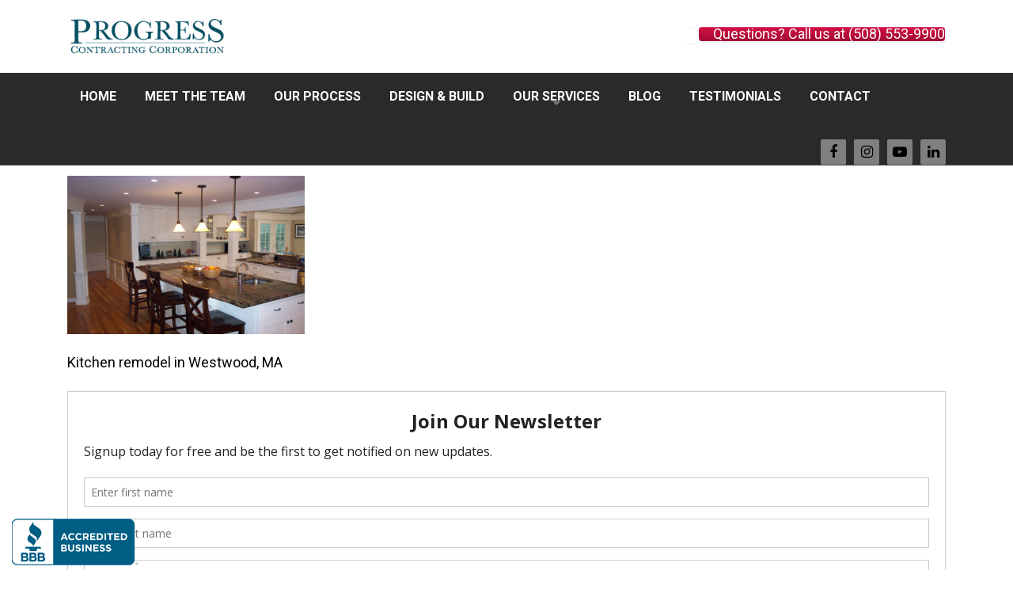

--- FILE ---
content_type: text/html; charset=UTF-8
request_url: https://www.progresscontracting.com/our-services/island/
body_size: 14398
content:
<!DOCTYPE html>
<html lang="en-US" class="no-js">
	<head>
		<meta charset="UTF-8" />
		<meta content="width=device-width, initial-scale=1.0, minimum-scale=1.0, maximum-scale=1.0, user-scalable=no" name="viewport">

		
		<link rel="profile" href="https://gmpg.org/xfn/11" />
		<link rel="pingback" href="https://www.progresscontracting.com/xmlrpc.php" />

		<meta name='robots' content='index, follow, max-image-preview:large, max-snippet:-1, max-video-preview:-1' />

	<!-- This site is optimized with the Yoast SEO plugin v24.4 - https://yoast.com/wordpress/plugins/seo/ -->
	<title>Kitchen Remodel : Progress Contracting</title>
	<link rel="canonical" href="https://www.progresscontracting.com/our-services/island/" />
	<meta property="og:locale" content="en_US" />
	<meta property="og:type" content="article" />
	<meta property="og:title" content="Kitchen Remodel : Progress Contracting" />
	<meta property="og:description" content="Kitchen Remodel" />
	<meta property="og:url" content="https://www.progresscontracting.com/our-services/island/" />
	<meta property="og:site_name" content="Progress Contracting" />
	<meta property="article:publisher" content="https://www.facebook.com/ProgressContractingCorp/" />
	<meta property="article:modified_time" content="2016-07-29T14:58:14+00:00" />
	<meta property="og:image" content="https://www.progresscontracting.com/our-services/island" />
	<meta property="og:image:width" content="1022" />
	<meta property="og:image:height" content="681" />
	<meta property="og:image:type" content="image/jpeg" />
	<meta name="twitter:card" content="summary_large_image" />
	<script type="application/ld+json" class="yoast-schema-graph">{"@context":"https://schema.org","@graph":[{"@type":"WebPage","@id":"https://www.progresscontracting.com/our-services/island/","url":"https://www.progresscontracting.com/our-services/island/","name":"Kitchen Remodel : Progress Contracting","isPartOf":{"@id":"https://www.progresscontracting.com/#website"},"primaryImageOfPage":{"@id":"https://www.progresscontracting.com/our-services/island/#primaryimage"},"image":{"@id":"https://www.progresscontracting.com/our-services/island/#primaryimage"},"thumbnailUrl":"https://www.progresscontracting.com/wp-content/uploads/2016/07/island.jpg","datePublished":"2016-07-21T22:27:38+00:00","dateModified":"2016-07-29T14:58:14+00:00","breadcrumb":{"@id":"https://www.progresscontracting.com/our-services/island/#breadcrumb"},"inLanguage":"en-US","potentialAction":[{"@type":"ReadAction","target":["https://www.progresscontracting.com/our-services/island/"]}]},{"@type":"ImageObject","inLanguage":"en-US","@id":"https://www.progresscontracting.com/our-services/island/#primaryimage","url":"https://www.progresscontracting.com/wp-content/uploads/2016/07/island.jpg","contentUrl":"https://www.progresscontracting.com/wp-content/uploads/2016/07/island.jpg","width":1022,"height":681,"caption":"Kitchen Remodel"},{"@type":"BreadcrumbList","@id":"https://www.progresscontracting.com/our-services/island/#breadcrumb","itemListElement":[{"@type":"ListItem","position":1,"name":"Home","item":"https://www.progresscontracting.com/"},{"@type":"ListItem","position":2,"name":"Our Services","item":"https://www.progresscontracting.com/our-services/"},{"@type":"ListItem","position":3,"name":"Kitchen Remodel"}]},{"@type":"WebSite","@id":"https://www.progresscontracting.com/#website","url":"https://www.progresscontracting.com/","name":"Progress Contracting","description":"15+ Years of Building Dreams with Integrity","publisher":{"@id":"https://www.progresscontracting.com/#organization"},"potentialAction":[{"@type":"SearchAction","target":{"@type":"EntryPoint","urlTemplate":"https://www.progresscontracting.com/?s={search_term_string}"},"query-input":{"@type":"PropertyValueSpecification","valueRequired":true,"valueName":"search_term_string"}}],"inLanguage":"en-US"},{"@type":"Organization","@id":"https://www.progresscontracting.com/#organization","name":"Progress Contracting Corporation","url":"https://www.progresscontracting.com/","logo":{"@type":"ImageObject","inLanguage":"en-US","@id":"https://www.progresscontracting.com/#/schema/logo/image/","url":"https://www.progresscontracting.com/wp-content/uploads/2017/12/RetinaLogoImage-Color-1600px.png","contentUrl":"https://www.progresscontracting.com/wp-content/uploads/2017/12/RetinaLogoImage-Color-1600px.png","width":1600,"height":414,"caption":"Progress Contracting Corporation"},"image":{"@id":"https://www.progresscontracting.com/#/schema/logo/image/"},"sameAs":["https://www.facebook.com/ProgressContractingCorp/","https://www.linkedin.com/company/progress-contracting-corp/about/"]}]}</script>
	<!-- / Yoast SEO plugin. -->


<link rel='dns-prefetch' href='//www.googletagmanager.com' />
<link rel='dns-prefetch' href='//fonts.googleapis.com' />
<link rel="alternate" type="application/rss+xml" title="Progress Contracting &raquo; Feed" href="https://www.progresscontracting.com/feed/" />
<link rel="alternate" type="application/rss+xml" title="Progress Contracting &raquo; Comments Feed" href="https://www.progresscontracting.com/comments/feed/" />
<link rel="alternate" type="application/rss+xml" title="Progress Contracting &raquo; Kitchen Remodel Comments Feed" href="https://www.progresscontracting.com/our-services/island/feed/" />
<script type="text/javascript">
/* <![CDATA[ */
window._wpemojiSettings = {"baseUrl":"https:\/\/s.w.org\/images\/core\/emoji\/15.0.3\/72x72\/","ext":".png","svgUrl":"https:\/\/s.w.org\/images\/core\/emoji\/15.0.3\/svg\/","svgExt":".svg","source":{"concatemoji":"https:\/\/www.progresscontracting.com\/wp-includes\/js\/wp-emoji-release.min.js?ver=f6c739adaa72397c461adcfd21195c85"}};
/*! This file is auto-generated */
!function(i,n){var o,s,e;function c(e){try{var t={supportTests:e,timestamp:(new Date).valueOf()};sessionStorage.setItem(o,JSON.stringify(t))}catch(e){}}function p(e,t,n){e.clearRect(0,0,e.canvas.width,e.canvas.height),e.fillText(t,0,0);var t=new Uint32Array(e.getImageData(0,0,e.canvas.width,e.canvas.height).data),r=(e.clearRect(0,0,e.canvas.width,e.canvas.height),e.fillText(n,0,0),new Uint32Array(e.getImageData(0,0,e.canvas.width,e.canvas.height).data));return t.every(function(e,t){return e===r[t]})}function u(e,t,n){switch(t){case"flag":return n(e,"\ud83c\udff3\ufe0f\u200d\u26a7\ufe0f","\ud83c\udff3\ufe0f\u200b\u26a7\ufe0f")?!1:!n(e,"\ud83c\uddfa\ud83c\uddf3","\ud83c\uddfa\u200b\ud83c\uddf3")&&!n(e,"\ud83c\udff4\udb40\udc67\udb40\udc62\udb40\udc65\udb40\udc6e\udb40\udc67\udb40\udc7f","\ud83c\udff4\u200b\udb40\udc67\u200b\udb40\udc62\u200b\udb40\udc65\u200b\udb40\udc6e\u200b\udb40\udc67\u200b\udb40\udc7f");case"emoji":return!n(e,"\ud83d\udc26\u200d\u2b1b","\ud83d\udc26\u200b\u2b1b")}return!1}function f(e,t,n){var r="undefined"!=typeof WorkerGlobalScope&&self instanceof WorkerGlobalScope?new OffscreenCanvas(300,150):i.createElement("canvas"),a=r.getContext("2d",{willReadFrequently:!0}),o=(a.textBaseline="top",a.font="600 32px Arial",{});return e.forEach(function(e){o[e]=t(a,e,n)}),o}function t(e){var t=i.createElement("script");t.src=e,t.defer=!0,i.head.appendChild(t)}"undefined"!=typeof Promise&&(o="wpEmojiSettingsSupports",s=["flag","emoji"],n.supports={everything:!0,everythingExceptFlag:!0},e=new Promise(function(e){i.addEventListener("DOMContentLoaded",e,{once:!0})}),new Promise(function(t){var n=function(){try{var e=JSON.parse(sessionStorage.getItem(o));if("object"==typeof e&&"number"==typeof e.timestamp&&(new Date).valueOf()<e.timestamp+604800&&"object"==typeof e.supportTests)return e.supportTests}catch(e){}return null}();if(!n){if("undefined"!=typeof Worker&&"undefined"!=typeof OffscreenCanvas&&"undefined"!=typeof URL&&URL.createObjectURL&&"undefined"!=typeof Blob)try{var e="postMessage("+f.toString()+"("+[JSON.stringify(s),u.toString(),p.toString()].join(",")+"));",r=new Blob([e],{type:"text/javascript"}),a=new Worker(URL.createObjectURL(r),{name:"wpTestEmojiSupports"});return void(a.onmessage=function(e){c(n=e.data),a.terminate(),t(n)})}catch(e){}c(n=f(s,u,p))}t(n)}).then(function(e){for(var t in e)n.supports[t]=e[t],n.supports.everything=n.supports.everything&&n.supports[t],"flag"!==t&&(n.supports.everythingExceptFlag=n.supports.everythingExceptFlag&&n.supports[t]);n.supports.everythingExceptFlag=n.supports.everythingExceptFlag&&!n.supports.flag,n.DOMReady=!1,n.readyCallback=function(){n.DOMReady=!0}}).then(function(){return e}).then(function(){var e;n.supports.everything||(n.readyCallback(),(e=n.source||{}).concatemoji?t(e.concatemoji):e.wpemoji&&e.twemoji&&(t(e.twemoji),t(e.wpemoji)))}))}((window,document),window._wpemojiSettings);
/* ]]> */
</script>
<style id='wp-emoji-styles-inline-css' type='text/css'>

	img.wp-smiley, img.emoji {
		display: inline !important;
		border: none !important;
		box-shadow: none !important;
		height: 1em !important;
		width: 1em !important;
		margin: 0 0.07em !important;
		vertical-align: -0.1em !important;
		background: none !important;
		padding: 0 !important;
	}
</style>
<link rel='stylesheet' id='wp-block-library-css' href='https://www.progresscontracting.com/wp-includes/css/dist/block-library/style.min.css?ver=f6c739adaa72397c461adcfd21195c85' type='text/css' media='all' />
<link rel='stylesheet' id='fca-ept4-column-css-css' href='https://www.progresscontracting.com/wp-content/plugins/easy-pricing-tables/includes/v4/blocks/column/column.min.css?ver=4.0.2' type='text/css' media='all' />
<style id='classic-theme-styles-inline-css' type='text/css'>
/*! This file is auto-generated */
.wp-block-button__link{color:#fff;background-color:#32373c;border-radius:9999px;box-shadow:none;text-decoration:none;padding:calc(.667em + 2px) calc(1.333em + 2px);font-size:1.125em}.wp-block-file__button{background:#32373c;color:#fff;text-decoration:none}
</style>
<style id='global-styles-inline-css' type='text/css'>
:root{--wp--preset--aspect-ratio--square: 1;--wp--preset--aspect-ratio--4-3: 4/3;--wp--preset--aspect-ratio--3-4: 3/4;--wp--preset--aspect-ratio--3-2: 3/2;--wp--preset--aspect-ratio--2-3: 2/3;--wp--preset--aspect-ratio--16-9: 16/9;--wp--preset--aspect-ratio--9-16: 9/16;--wp--preset--color--black: #000000;--wp--preset--color--cyan-bluish-gray: #abb8c3;--wp--preset--color--white: #ffffff;--wp--preset--color--pale-pink: #f78da7;--wp--preset--color--vivid-red: #cf2e2e;--wp--preset--color--luminous-vivid-orange: #ff6900;--wp--preset--color--luminous-vivid-amber: #fcb900;--wp--preset--color--light-green-cyan: #7bdcb5;--wp--preset--color--vivid-green-cyan: #00d084;--wp--preset--color--pale-cyan-blue: #8ed1fc;--wp--preset--color--vivid-cyan-blue: #0693e3;--wp--preset--color--vivid-purple: #9b51e0;--wp--preset--gradient--vivid-cyan-blue-to-vivid-purple: linear-gradient(135deg,rgba(6,147,227,1) 0%,rgb(155,81,224) 100%);--wp--preset--gradient--light-green-cyan-to-vivid-green-cyan: linear-gradient(135deg,rgb(122,220,180) 0%,rgb(0,208,130) 100%);--wp--preset--gradient--luminous-vivid-amber-to-luminous-vivid-orange: linear-gradient(135deg,rgba(252,185,0,1) 0%,rgba(255,105,0,1) 100%);--wp--preset--gradient--luminous-vivid-orange-to-vivid-red: linear-gradient(135deg,rgba(255,105,0,1) 0%,rgb(207,46,46) 100%);--wp--preset--gradient--very-light-gray-to-cyan-bluish-gray: linear-gradient(135deg,rgb(238,238,238) 0%,rgb(169,184,195) 100%);--wp--preset--gradient--cool-to-warm-spectrum: linear-gradient(135deg,rgb(74,234,220) 0%,rgb(151,120,209) 20%,rgb(207,42,186) 40%,rgb(238,44,130) 60%,rgb(251,105,98) 80%,rgb(254,248,76) 100%);--wp--preset--gradient--blush-light-purple: linear-gradient(135deg,rgb(255,206,236) 0%,rgb(152,150,240) 100%);--wp--preset--gradient--blush-bordeaux: linear-gradient(135deg,rgb(254,205,165) 0%,rgb(254,45,45) 50%,rgb(107,0,62) 100%);--wp--preset--gradient--luminous-dusk: linear-gradient(135deg,rgb(255,203,112) 0%,rgb(199,81,192) 50%,rgb(65,88,208) 100%);--wp--preset--gradient--pale-ocean: linear-gradient(135deg,rgb(255,245,203) 0%,rgb(182,227,212) 50%,rgb(51,167,181) 100%);--wp--preset--gradient--electric-grass: linear-gradient(135deg,rgb(202,248,128) 0%,rgb(113,206,126) 100%);--wp--preset--gradient--midnight: linear-gradient(135deg,rgb(2,3,129) 0%,rgb(40,116,252) 100%);--wp--preset--font-size--small: 13px;--wp--preset--font-size--medium: 20px;--wp--preset--font-size--large: 36px;--wp--preset--font-size--x-large: 42px;--wp--preset--spacing--20: 0.44rem;--wp--preset--spacing--30: 0.67rem;--wp--preset--spacing--40: 1rem;--wp--preset--spacing--50: 1.5rem;--wp--preset--spacing--60: 2.25rem;--wp--preset--spacing--70: 3.38rem;--wp--preset--spacing--80: 5.06rem;--wp--preset--shadow--natural: 6px 6px 9px rgba(0, 0, 0, 0.2);--wp--preset--shadow--deep: 12px 12px 50px rgba(0, 0, 0, 0.4);--wp--preset--shadow--sharp: 6px 6px 0px rgba(0, 0, 0, 0.2);--wp--preset--shadow--outlined: 6px 6px 0px -3px rgba(255, 255, 255, 1), 6px 6px rgba(0, 0, 0, 1);--wp--preset--shadow--crisp: 6px 6px 0px rgba(0, 0, 0, 1);}:where(.is-layout-flex){gap: 0.5em;}:where(.is-layout-grid){gap: 0.5em;}body .is-layout-flex{display: flex;}.is-layout-flex{flex-wrap: wrap;align-items: center;}.is-layout-flex > :is(*, div){margin: 0;}body .is-layout-grid{display: grid;}.is-layout-grid > :is(*, div){margin: 0;}:where(.wp-block-columns.is-layout-flex){gap: 2em;}:where(.wp-block-columns.is-layout-grid){gap: 2em;}:where(.wp-block-post-template.is-layout-flex){gap: 1.25em;}:where(.wp-block-post-template.is-layout-grid){gap: 1.25em;}.has-black-color{color: var(--wp--preset--color--black) !important;}.has-cyan-bluish-gray-color{color: var(--wp--preset--color--cyan-bluish-gray) !important;}.has-white-color{color: var(--wp--preset--color--white) !important;}.has-pale-pink-color{color: var(--wp--preset--color--pale-pink) !important;}.has-vivid-red-color{color: var(--wp--preset--color--vivid-red) !important;}.has-luminous-vivid-orange-color{color: var(--wp--preset--color--luminous-vivid-orange) !important;}.has-luminous-vivid-amber-color{color: var(--wp--preset--color--luminous-vivid-amber) !important;}.has-light-green-cyan-color{color: var(--wp--preset--color--light-green-cyan) !important;}.has-vivid-green-cyan-color{color: var(--wp--preset--color--vivid-green-cyan) !important;}.has-pale-cyan-blue-color{color: var(--wp--preset--color--pale-cyan-blue) !important;}.has-vivid-cyan-blue-color{color: var(--wp--preset--color--vivid-cyan-blue) !important;}.has-vivid-purple-color{color: var(--wp--preset--color--vivid-purple) !important;}.has-black-background-color{background-color: var(--wp--preset--color--black) !important;}.has-cyan-bluish-gray-background-color{background-color: var(--wp--preset--color--cyan-bluish-gray) !important;}.has-white-background-color{background-color: var(--wp--preset--color--white) !important;}.has-pale-pink-background-color{background-color: var(--wp--preset--color--pale-pink) !important;}.has-vivid-red-background-color{background-color: var(--wp--preset--color--vivid-red) !important;}.has-luminous-vivid-orange-background-color{background-color: var(--wp--preset--color--luminous-vivid-orange) !important;}.has-luminous-vivid-amber-background-color{background-color: var(--wp--preset--color--luminous-vivid-amber) !important;}.has-light-green-cyan-background-color{background-color: var(--wp--preset--color--light-green-cyan) !important;}.has-vivid-green-cyan-background-color{background-color: var(--wp--preset--color--vivid-green-cyan) !important;}.has-pale-cyan-blue-background-color{background-color: var(--wp--preset--color--pale-cyan-blue) !important;}.has-vivid-cyan-blue-background-color{background-color: var(--wp--preset--color--vivid-cyan-blue) !important;}.has-vivid-purple-background-color{background-color: var(--wp--preset--color--vivid-purple) !important;}.has-black-border-color{border-color: var(--wp--preset--color--black) !important;}.has-cyan-bluish-gray-border-color{border-color: var(--wp--preset--color--cyan-bluish-gray) !important;}.has-white-border-color{border-color: var(--wp--preset--color--white) !important;}.has-pale-pink-border-color{border-color: var(--wp--preset--color--pale-pink) !important;}.has-vivid-red-border-color{border-color: var(--wp--preset--color--vivid-red) !important;}.has-luminous-vivid-orange-border-color{border-color: var(--wp--preset--color--luminous-vivid-orange) !important;}.has-luminous-vivid-amber-border-color{border-color: var(--wp--preset--color--luminous-vivid-amber) !important;}.has-light-green-cyan-border-color{border-color: var(--wp--preset--color--light-green-cyan) !important;}.has-vivid-green-cyan-border-color{border-color: var(--wp--preset--color--vivid-green-cyan) !important;}.has-pale-cyan-blue-border-color{border-color: var(--wp--preset--color--pale-cyan-blue) !important;}.has-vivid-cyan-blue-border-color{border-color: var(--wp--preset--color--vivid-cyan-blue) !important;}.has-vivid-purple-border-color{border-color: var(--wp--preset--color--vivid-purple) !important;}.has-vivid-cyan-blue-to-vivid-purple-gradient-background{background: var(--wp--preset--gradient--vivid-cyan-blue-to-vivid-purple) !important;}.has-light-green-cyan-to-vivid-green-cyan-gradient-background{background: var(--wp--preset--gradient--light-green-cyan-to-vivid-green-cyan) !important;}.has-luminous-vivid-amber-to-luminous-vivid-orange-gradient-background{background: var(--wp--preset--gradient--luminous-vivid-amber-to-luminous-vivid-orange) !important;}.has-luminous-vivid-orange-to-vivid-red-gradient-background{background: var(--wp--preset--gradient--luminous-vivid-orange-to-vivid-red) !important;}.has-very-light-gray-to-cyan-bluish-gray-gradient-background{background: var(--wp--preset--gradient--very-light-gray-to-cyan-bluish-gray) !important;}.has-cool-to-warm-spectrum-gradient-background{background: var(--wp--preset--gradient--cool-to-warm-spectrum) !important;}.has-blush-light-purple-gradient-background{background: var(--wp--preset--gradient--blush-light-purple) !important;}.has-blush-bordeaux-gradient-background{background: var(--wp--preset--gradient--blush-bordeaux) !important;}.has-luminous-dusk-gradient-background{background: var(--wp--preset--gradient--luminous-dusk) !important;}.has-pale-ocean-gradient-background{background: var(--wp--preset--gradient--pale-ocean) !important;}.has-electric-grass-gradient-background{background: var(--wp--preset--gradient--electric-grass) !important;}.has-midnight-gradient-background{background: var(--wp--preset--gradient--midnight) !important;}.has-small-font-size{font-size: var(--wp--preset--font-size--small) !important;}.has-medium-font-size{font-size: var(--wp--preset--font-size--medium) !important;}.has-large-font-size{font-size: var(--wp--preset--font-size--large) !important;}.has-x-large-font-size{font-size: var(--wp--preset--font-size--x-large) !important;}
:where(.wp-block-post-template.is-layout-flex){gap: 1.25em;}:where(.wp-block-post-template.is-layout-grid){gap: 1.25em;}
:where(.wp-block-columns.is-layout-flex){gap: 2em;}:where(.wp-block-columns.is-layout-grid){gap: 2em;}
:root :where(.wp-block-pullquote){font-size: 1.5em;line-height: 1.6;}
</style>
<link rel='stylesheet' id='contact-form-7-css' href='https://www.progresscontracting.com/wp-content/plugins/contact-form-7/includes/css/styles.css?ver=6.0.3' type='text/css' media='all' />
<link rel='stylesheet' id='image-hover-effects-css-css' href='https://www.progresscontracting.com/wp-content/plugins/mega-addons-for-visual-composer/css/ihover.css?ver=f6c739adaa72397c461adcfd21195c85' type='text/css' media='all' />
<link rel='stylesheet' id='style-css-css' href='https://www.progresscontracting.com/wp-content/plugins/mega-addons-for-visual-composer/css/style.css?ver=f6c739adaa72397c461adcfd21195c85' type='text/css' media='all' />
<link rel='stylesheet' id='font-awesome-latest-css' href='https://www.progresscontracting.com/wp-content/plugins/mega-addons-for-visual-composer/css/font-awesome/css/all.css?ver=f6c739adaa72397c461adcfd21195c85' type='text/css' media='all' />
<link rel='stylesheet' id='sow-button-base-css' href='https://www.progresscontracting.com/wp-content/plugins/so-widgets-bundle/widgets/button/css/style.css?ver=1.65.1' type='text/css' media='all' />
<link rel='stylesheet' id='sow-button-atom-e7091855eb98-css' href='https://www.progresscontracting.com/wp-content/uploads/siteorigin-widgets/sow-button-atom-e7091855eb98.css?ver=f6c739adaa72397c461adcfd21195c85' type='text/css' media='all' />
<link rel='stylesheet' id='spacexchimp_p005-bootstrap-tooltip-css-css' href='https://www.progresscontracting.com/wp-content/plugins/social-media-buttons-toolbar/inc/lib/bootstrap-tooltip/bootstrap-tooltip.css?ver=4.73' type='text/css' media='all' />
<link rel='stylesheet' id='spacexchimp_p005-frontend-css-css' href='https://www.progresscontracting.com/wp-content/plugins/social-media-buttons-toolbar/inc/css/frontend.css?ver=4.73' type='text/css' media='all' />
<style id='spacexchimp_p005-frontend-css-inline-css' type='text/css'>

                    .sxc-follow-buttons {
                        text-align: left !important;
                    }
                    .sxc-follow-buttons .sxc-follow-button,
                    .sxc-follow-buttons .sxc-follow-button a,
                    .sxc-follow-buttons .sxc-follow-button a img {
                        width: 44px !important;
                        height: 44px !important;
                    }
                    .sxc-follow-buttons .sxc-follow-button {
                        margin: 3px !important;
                    }
                  
</style>
<link rel='stylesheet' id='theme-components-css' href='https://www.progresscontracting.com/wp-content/themes/hnk/assets/css/components.css?ver=f6c739adaa72397c461adcfd21195c85' type='text/css' media='all' />
<link rel='stylesheet' id='theme-css' href='https://www.progresscontracting.com/wp-content/themes/hnk/assets/css/style.css?ver=f6c739adaa72397c461adcfd21195c85' type='text/css' media='all' />
<style id='theme-inline-css' type='text/css'>
body {  color: #000000;  font-size: 18px;  font-family: Roboto;  font-weight: 400;  font-style: normal; } h1, h2, h3, h4, h5, h6 {  font-family: Roboto;  font-weight: 700;  font-style: normal; } h1 {  font-size: 36px; } h2 {  font-size: 32px; } h3 {  font-size: 28px; } h4 {  font-size: 24px; } h5 {  font-size: 18px; } h6 {  font-size: 14px; } #site-header #site-navigator .menu > li a {  color: #333333;  font-size: 16px;  font-family: Roboto;  font-weight: 700;  font-style: normal; } #masthead .brand {  margin-top: 20px;  margin-bottom: 10px; } #masthead .brand .logo img {  width: 200px; } #headerbar {  background-color: ;  color: ; } body.layout-boxed {  background-color: #fff; } #site-content #page-header {  background-color: #ccc; } #site-content #page-header .title,      #site-content #page-header .subtitle {  color: #fff; } #site-content #page-callout {  background-color: ; } #site-content #page-callout .callout-content {  color: ; } #site-footer {  background-color: #094959;  color: #ccc; } .wrapper,.page-fullwidth #page-body .wrapper .content-wrap .content .vc_row_wrap,.page-fullwidth #page-body #respond,.page-fullwidth #page-body .nocomments {  width: 1110px; } body.layout-boxed #site-wrapper,body.layout-boxed #site-wrapper #masthead-sticky,body.layout-boxed #site-wrapper #masthead.header-v7 {  width: 1210px; } .side-menu.layout-boxed #site-wrapper {  width: 1360px; }a,
.scheme,
.info-icon i,
.menu > li.home > a::before,
#site-header #masthead #site-navigator .menu.menu-extra > li > a,
.projects.projects-grid .projects-items .hentry .project-wrap .project-info .project-title a:hover,
.projects.projects-grid-alt .projects-items .hentry .project-wrap .project-info .project-title a:hover,
.projects.projects-masonry .projects-items .hentry .project-wrap .project-info .project-title a:hover,
.blog .hentry .entry-header .entry-title a:hover, 
.single .hentry .entry-header .entry-title a:hover,
.blog .hentry .entry-content .entry-meta a:hover, 
.single .hentry .entry-content .entry-meta a:hover,
.blog .hentry .entry-content .readmore a:hover,
#site-header #masthead #site-navigator .menu li:hover a,
#site-header #masthead #site-navigator .menu li.current-menu-item a,
#site-wrapper .blog-shortcode.blog-grid .hentry .entry-header .entry-title a:hover,
#site-wrapper .imagebox .box-image:hover .box-header .box-title a,
#site-wrapper .iconbox .box-header .box-icon i,
#site-wrapper .counter .counter-image i,
#site-wrapper .posts-carousel .hentry .entry-header .entry-title a:hover,
#site-wrapper .vc_toggle .vc_toggle_title h4::after,
#site-wrapper .member .member-info .social-links,
#site-wrapper .iconlist li i,
#site-wrapper .pricing-table .price-column .column-container .price .price,
#site-content #page-breadcrumbs .breadcrumbs a:hover {
	color: #094959;
}
textarea:focus, 
input[type="text"]:focus, 
input[type="password"]:focus, 
input[type="datetime"]:focus, 
input[type="datetime-local"]:focus, 
input[type="date"]:focus, 
input[type="month"]:focus, 
input[type="time"]:focus, 
input[type="week"]:focus, 
input[type="number"]:focus, 
input[type="email"]:focus, 
input[type="url"]:focus, 
input[type="search"]:focus, 
input[type="tel"]:focus, 
input[type="color"]:focus,
input.input-text:focus,
select:focus {
	border-color: #094959;
}
input[type="submit"], 
button[type="submit"],
.button,
.goto-top a,
.widget .widget-title::after,
#site-header #masthead #site-navigator .social-links a:hover,
.projects.projects-grid .projects-items .hentry .project-wrap .project-thumbnail .project-buttons a:hover,
.projects.projects-grid-alt .projects-items .hentry .project-wrap .project-thumbnail .project-buttons a:hover,
.projects.projects-masonry .projects-items .hentry .project-wrap .project-thumbnail .project-buttons a:hover,
#site-footer .social-links a:hover,
.projects-related .projects-related-title::after,
h1.divider::after, h2.divider::after, h3.divider::after, h4.divider::after, h5.divider::after, h6.divider::after,
#site-wrapper .vc_progress_bar .vc_label .vc_label_units,
.woocommerce .onsale, .woocommerce-page .onsale,
.woocommerce .product .related h2::after, .woocommerce-page .product .related h2::after, 
.woocommerce .product .upsells h2::after, .woocommerce-page .product .upsells h2::after,
.widget.widget_product_categories ul a:hover,
#site-header #masthead #site-navigator .menu.menu-extra .shopping-cart a .shopping-cart-items-count,
.woocommerce .cart-collaterals h2::after, .woocommerce-page .cart-collaterals h2::after,
.woocommerce .login h1::after, .woocommerce-page .login h1::after, 
.woocommerce .checkout_coupon h1::after, 
.woocommerce-page .checkout_coupon h1::after, 
.woocommerce .checkout h1::after, 
.woocommerce-page .checkout h1::after, 
.woocommerce .login h2::after, 
.woocommerce-page .login h2::after, 
.woocommerce .checkout_coupon h2::after, 
.woocommerce-page .checkout_coupon h2::after, 
.woocommerce .checkout h2::after, 
.woocommerce-page .checkout h2::after, 
.woocommerce .login h3::after, 
.woocommerce-page .login h3::after, 
.woocommerce .checkout_coupon h3::after, 
.woocommerce-page .checkout_coupon h3::after, 
.woocommerce .checkout h3::after, 
.woocommerce-page .checkout h3::after,
#site-wrapper .flexslider .flex-direction-nav li a:hover,
.box .box-title::after,
#comments .comments-title::after, #comments #reply-title::after,
.content-inner > .woocommerce .myaccount_user + h2::after,
.content-inner > .woocommerce .address h3::after,
.woocommerce-edit-account .woocommerce h3::after, .woocommerce-edit-address .woocommerce h3::after,
.woocommerce .star-rating span, .woocommerce-page .star-rating span,
#site-wrapper .iconbox.color,
#site-wrapper .owl-controls .owl-buttons > div,
.search #main-content .content-inner .search-results article .counter,
.navigation.loadmore a,
#site-header #masthead #site-navigator-mobile.navigator-mobile,
#site-wrapper .owl-controls .owl-pagination .owl-page.active span,
#site-wrapper .member .member-info .social-links,
#site-wrapper .member:after,
.sidebar .widget.widget_nav_menu .menu li .sub-menu li a:hover,
#site-header #masthead #site-navigator .menu li a .badge,
.error404 #main-content .content-inner .heading-404,
#site-wrapper .imagebox .box-content .box-button a,
#site-header #headerbar,
#site-wrapper .pricing-table .price-column.highlight .column-container .plan,
#site-wrapper .pricing-table .price-column.highlight .column-container .price,
.vc_row.bg-scheme,
#site-wrapper .vc_tta-tabs .vc_tta-tabs-container .vc_tta-tabs-list li.vc_active a,
.widget.widget_product_categories ul li.current-cat > a,
.sidebar .widget.widget_nav_menu .menu li.current_page_item > a,
.sidebar .widget.widget_nav_menu .menu li > a:hover,
#site-wrapper .wpb_single_image .vc_figure-caption {
	background-color: #094959;
}
a.link,
.projects .projects-filter ul li.active a,
.projects.projects-grid .projects-items .hentry .project-wrap .project-thumbnail .project-buttons a:hover,
.projects.projects-grid-alt .projects-items .hentry .project-wrap .project-thumbnail .project-buttons a:hover,
.projects.projects-masonry .projects-items .hentry .project-wrap .project-thumbnail .project-buttons a:hover,
.woocommerce .onsale::after, .woocommerce-page .onsale::after,
.woocommerce .product .woocommerce-tabs .tabs li.active a, .woocommerce-page .product .woocommerce-tabs .tabs li.active a,
#site-wrapper .vc_tta-accordion .vc_tta-panel-heading .vc_tta-panel-title a i.vc_tta-controls-icon-plus::before,
#site-wrapper .vc_tta-accordion .vc_tta-panel-heading .vc_tta-panel-title a i.vc_tta-controls-icon-plus::after,
#site-wrapper .vc_tta-accordion .vc_tta-panel-heading .vc_tta-panel-title a i,
#site-wrapper .member .member-info .social-links::after,
#site-wrapper .pricing-table .price-column.highlight .column-container {
	border-color: #094959;
}
#site-wrapper .vc_tta-tabs .vc_tta-tabs-container .vc_tta-tabs-list li::after {
	border-top-color: #094959;
}
#site-wrapper .wpb_single_image .vc_figure-caption::after {
	border-bottom-color: #094959;
}
</style>
<link rel='stylesheet' id='theme-fonts-css' href='https://fonts.googleapis.com/css?family=Roboto%3A100%2C100italic%2C300%2C300italic%2Cregular%2Citalic%2C500%2C500italic%2C700%2C700italic%2C900%2C900italic%7CRoboto%3A100%2C100italic%2C300%2C300italic%2Cregular%2Citalic%2C500%2C500italic%2C700%2C700italic%2C900%2C900italic%7CRoboto%3A100%2C100italic%2C300%2C300italic%2Cregular%2Citalic%2C500%2C500italic%2C700%2C700italic%2C900%2C900italic&#038;subset=latin&#038;ver=6.6.4' type='text/css' media='all' />
<link rel='stylesheet' id='slb_core-css' href='https://www.progresscontracting.com/wp-content/plugins/simple-lightbox/client/css/app.css?ver=2.9.3' type='text/css' media='all' />
<script type="text/javascript" src="https://www.googletagmanager.com/gtag/js?id=UA-138569636" id="gglnltcs_googletagmanager-js"  async></script>
<script type="text/javascript" id="gglnltcs_googletagmanager-js-after">
/* <![CDATA[ */
window.dataLayer = window.dataLayer || [];
				function gtag(){dataLayer.push(arguments);}
				gtag('js', new Date());

				gtag('config', 'UA-138569636');
/* ]]> */
</script>
<script type="text/javascript" src="https://www.progresscontracting.com/wp-includes/js/jquery/jquery.min.js?ver=3.7.1" id="jquery-core-js"></script>
<script type="text/javascript" src="https://www.progresscontracting.com/wp-includes/js/jquery/jquery-migrate.min.js?ver=3.4.1" id="jquery-migrate-js"></script>
<script type="text/javascript" src="//www.progresscontracting.com/wp-content/plugins/revslider/sr6/assets/js/rbtools.min.js?ver=6.7.28" id="tp-tools-js"></script>
<script type="text/javascript" src="//www.progresscontracting.com/wp-content/plugins/revslider/sr6/assets/js/rs6.min.js?ver=6.7.28" id="revmin-js"></script>
<script type="text/javascript" src="https://www.progresscontracting.com/wp-content/plugins/social-media-buttons-toolbar/inc/lib/bootstrap-tooltip/bootstrap-tooltip.js?ver=4.73" id="spacexchimp_p005-bootstrap-tooltip-js-js"></script>
<script></script><link rel="https://api.w.org/" href="https://www.progresscontracting.com/wp-json/" /><link rel="alternate" title="JSON" type="application/json" href="https://www.progresscontracting.com/wp-json/wp/v2/media/2176" /><link rel="EditURI" type="application/rsd+xml" title="RSD" href="https://www.progresscontracting.com/xmlrpc.php?rsd" />
<link rel="alternate" title="oEmbed (JSON)" type="application/json+oembed" href="https://www.progresscontracting.com/wp-json/oembed/1.0/embed?url=https%3A%2F%2Fwww.progresscontracting.com%2Four-services%2Fisland%2F" />
<link rel="alternate" title="oEmbed (XML)" type="text/xml+oembed" href="https://www.progresscontracting.com/wp-json/oembed/1.0/embed?url=https%3A%2F%2Fwww.progresscontracting.com%2Four-services%2Fisland%2F&#038;format=xml" />
<script type='text/javascript' data-cfasync='false'>var _mmunch = {'front': false, 'page': false, 'post': false, 'category': false, 'author': false, 'search': false, 'attachment': false, 'tag': false};_mmunch['page'] = true; _mmunch['pageData'] = {"ID":2176,"post_name":"island","post_title":"Kitchen Remodel","post_type":"attachment","post_author":"1","post_status":"inherit"};_mmunch['attachment'] = true;</script><script data-cfasync="false" src="//a.mailmunch.co/app/v1/site.js" id="mailmunch-script" data-plugin="cc_mm" data-mailmunch-site-id="762927" async></script><!-- Google Tag Manager -->
<script>(function(w,d,s,l,i){w[l]=w[l]||[];w[l].push({'gtm.start':
new Date().getTime(),event:'gtm.js'});var f=d.getElementsByTagName(s)[0],
j=d.createElement(s),dl=l!='dataLayer'?'&l='+l:'';j.async=true;j.src=
'https://www.googletagmanager.com/gtm.js?id='+i+dl;f.parentNode.insertBefore(j,f);
})(window,document,'script','dataLayer','GTM-WS32WN2J');</script>
<!-- End Google Tag Manager -->

<!-- Facebook Pixel Code -->
<script>
!function(f,b,e,v,n,t,s)
{if(f.fbq)return;n=f.fbq=function(){n.callMethod?
n.callMethod.apply(n,arguments):n.queue.push(arguments)};
if(!f._fbq)f._fbq=n;n.push=n;n.loaded=!0;n.version='2.0';
n.queue=[];t=b.createElement(e);t.async=!0;
t.src=v;s=b.getElementsByTagName(e)[0];
s.parentNode.insertBefore(t,s)}(window, document,'script',
'https://connect.facebook.net/en_US/fbevents.js');
fbq('init', '3576165039129541');
fbq('track', 'PageView');
</script>
<noscript><img height="1" width="1" style="display:none"
src="https://www.facebook.com/tr?id=3576165039129541&ev=PageView&noscript=1"
/></noscript>
<!-- End Facebook Pixel Code -->
<style type="text/css" id="breadcrumb-trail-css">.breadcrumbs .trail-browse,.breadcrumbs .trail-items,.breadcrumbs .trail-items li {display: inline-block;margin:0;padding: 0;border:none;background:transparent;text-indent: 0;}.breadcrumbs .trail-browse {font-size: inherit;font-style:inherit;font-weight: inherit;color: inherit;}.breadcrumbs .trail-items {list-style: none;}.trail-items li::after {content: "\002F";padding: 0 0.5em;}.trail-items li:last-of-type::after {display: none;}</style>
<meta name="generator" content="Powered by WPBakery Page Builder - drag and drop page builder for WordPress."/>
<meta name="generator" content="Powered by Slider Revolution 6.7.28 - responsive, Mobile-Friendly Slider Plugin for WordPress with comfortable drag and drop interface." />
<link rel="icon" href="https://www.progresscontracting.com/wp-content/uploads/2016/07/cropped-Porgress_FavIcon-32x32.jpg" sizes="32x32" />
<link rel="icon" href="https://www.progresscontracting.com/wp-content/uploads/2016/07/cropped-Porgress_FavIcon-192x192.jpg" sizes="192x192" />
<link rel="apple-touch-icon" href="https://www.progresscontracting.com/wp-content/uploads/2016/07/cropped-Porgress_FavIcon-180x180.jpg" />
<meta name="msapplication-TileImage" content="https://www.progresscontracting.com/wp-content/uploads/2016/07/cropped-Porgress_FavIcon-270x270.jpg" />
<script>function setREVStartSize(e){
			//window.requestAnimationFrame(function() {
				window.RSIW = window.RSIW===undefined ? window.innerWidth : window.RSIW;
				window.RSIH = window.RSIH===undefined ? window.innerHeight : window.RSIH;
				try {
					var pw = document.getElementById(e.c).parentNode.offsetWidth,
						newh;
					pw = pw===0 || isNaN(pw) || (e.l=="fullwidth" || e.layout=="fullwidth") ? window.RSIW : pw;
					e.tabw = e.tabw===undefined ? 0 : parseInt(e.tabw);
					e.thumbw = e.thumbw===undefined ? 0 : parseInt(e.thumbw);
					e.tabh = e.tabh===undefined ? 0 : parseInt(e.tabh);
					e.thumbh = e.thumbh===undefined ? 0 : parseInt(e.thumbh);
					e.tabhide = e.tabhide===undefined ? 0 : parseInt(e.tabhide);
					e.thumbhide = e.thumbhide===undefined ? 0 : parseInt(e.thumbhide);
					e.mh = e.mh===undefined || e.mh=="" || e.mh==="auto" ? 0 : parseInt(e.mh,0);
					if(e.layout==="fullscreen" || e.l==="fullscreen")
						newh = Math.max(e.mh,window.RSIH);
					else{
						e.gw = Array.isArray(e.gw) ? e.gw : [e.gw];
						for (var i in e.rl) if (e.gw[i]===undefined || e.gw[i]===0) e.gw[i] = e.gw[i-1];
						e.gh = e.el===undefined || e.el==="" || (Array.isArray(e.el) && e.el.length==0)? e.gh : e.el;
						e.gh = Array.isArray(e.gh) ? e.gh : [e.gh];
						for (var i in e.rl) if (e.gh[i]===undefined || e.gh[i]===0) e.gh[i] = e.gh[i-1];
											
						var nl = new Array(e.rl.length),
							ix = 0,
							sl;
						e.tabw = e.tabhide>=pw ? 0 : e.tabw;
						e.thumbw = e.thumbhide>=pw ? 0 : e.thumbw;
						e.tabh = e.tabhide>=pw ? 0 : e.tabh;
						e.thumbh = e.thumbhide>=pw ? 0 : e.thumbh;
						for (var i in e.rl) nl[i] = e.rl[i]<window.RSIW ? 0 : e.rl[i];
						sl = nl[0];
						for (var i in nl) if (sl>nl[i] && nl[i]>0) { sl = nl[i]; ix=i;}
						var m = pw>(e.gw[ix]+e.tabw+e.thumbw) ? 1 : (pw-(e.tabw+e.thumbw)) / (e.gw[ix]);
						newh =  (e.gh[ix] * m) + (e.tabh + e.thumbh);
					}
					var el = document.getElementById(e.c);
					if (el!==null && el) el.style.height = newh+"px";
					el = document.getElementById(e.c+"_wrapper");
					if (el!==null && el) {
						el.style.height = newh+"px";
						el.style.display = "block";
					}
				} catch(e){
					console.log("Failure at Presize of Slider:" + e)
				}
			//});
		  };</script>
		<style type="text/css" id="wp-custom-css">
			.page-id-3357 .content-inner {
	display: flex;
	flex-wrap: wrap;
}

.page-id-3357 .content-inner > p{
margin-right: 30px;
}

.page-id-3357 .content-inner > form{
margin-top: -10px;
}

#site-header #masthead #site-navigator .menu li a {
    padding: 16px 16px;
		</style>
		<noscript><style> .wpb_animate_when_almost_visible { opacity: 1; }</style></noscript>	</head>
	<body data-rsssl=1 class="attachment attachment-template-default attachmentid-2176 attachment-jpeg page-loading layout-wide no-sidebar header-v2  pageheader-hidden wpb-js-composer js-comp-ver-7.9 vc_responsive" itemscope="itemscope" itemtype="http://schema.org/WebPage">
		<script>
  fbq('track', 'Lead');
</script>

<!-- Google Tag Manager (noscript) -->
<noscript><iframe src="https://www.googletagmanager.com/ns.html?id=GTM-WS32WN2J"
height="0" width="0" style="display:none;visibility:hidden"></iframe></noscript>
<!-- End Google Tag Manager (noscript) -->

					<div class="loading-overlay"></div>
				
				
		
		<div id="site-wrapper">
			
			
			<div id="site-header">
								<div id="masthead">
	<div id="site-brand">
		<div class="wrapper">
			<div id="site-logo" class="brand has-logo"><h1 class="logo" itemprop="headline"><a href="https://www.progresscontracting.com"><img class="logo-standard" src="https://www.progresscontracting.com/wp-content/uploads/2017/12/RetinaLogoImage-Color.png"  alt="Progress Contracting"><img class="logo-retina" src="https://www.progresscontracting.com/wp-content/uploads/2017/12/RetinaLogoImage-Color-1600px.png" alt="Progress Contracting" /></a></h1></div>			<div class="header-widgets">
			<div id="sow-button-3" class="widget widget_sow-button"><div
			
			class="so-widget-sow-button so-widget-sow-button-atom-e7091855eb98"
			
		><div class="ow-button-base ow-button-align-center">
			<a
					href="tel:+1-508-553-9900"
					class="sowb-button ow-icon-placement-left ow-button-hover" 	>
		<span>
			<span class="sow-icon-fontawesome sow-fas" data-sow-icon="&#xf3cd;"
		style="" 
		aria-hidden="true"></span>
			Questions? Call us at (508) 553-9900		</span>
			</a>
	</div>
</div></div>	</div>
		</div>
	</div>
	<nav id="site-navigator" class="navigator" itemscope="itemscope" itemtype="http://schema.org/SiteNavigationElement">
		<div class="wrapper">
			
			<ul id="menu-main-menu" class="menu"><li id="menu-item-13" class="menu-item menu-item-type-post_type menu-item-object-page menu-item-home menu-item-13"><a href="https://www.progresscontracting.com/">HOME</a></li>
<li id="menu-item-3297" class="menu-item menu-item-type-post_type menu-item-object-page menu-item-3297"><a href="https://www.progresscontracting.com/meet-the-team/">MEET THE TEAM</a></li>
<li id="menu-item-3145" class="menu-item menu-item-type-post_type menu-item-object-page menu-item-3145"><a href="https://www.progresscontracting.com/our-process/">OUR PROCESS</a></li>
<li id="menu-item-3170" class="menu-item menu-item-type-post_type menu-item-object-page menu-item-3170"><a href="https://www.progresscontracting.com/our-services/design-build-projects/">DESIGN &#038; BUILD</a></li>
<li id="menu-item-51" class="menu-item menu-item-type-post_type menu-item-object-page menu-item-has-children menu-item-51"><a href="https://www.progresscontracting.com/our-services/">OUR SERVICES</a>
<ul class="sub-menu">
	<li id="menu-item-3172" class="menu-item menu-item-type-post_type menu-item-object-page menu-item-3172"><a href="https://www.progresscontracting.com/our-services/design-build-projects/">Design &#038; Build Projects</a></li>
	<li id="menu-item-3171" class="menu-item menu-item-type-post_type menu-item-object-page menu-item-3171"><a href="https://www.progresscontracting.com/our-services/design-bid-build-projects/">Design-Bid-Build Projects</a></li>
	<li id="menu-item-65" class="menu-item menu-item-type-post_type menu-item-object-page menu-item-65"><a href="https://www.progresscontracting.com/our-services/custom-homes/">Custom Homes</a></li>
	<li id="menu-item-79" class="menu-item menu-item-type-post_type menu-item-object-page menu-item-79"><a href="https://www.progresscontracting.com/our-services/kitchen-remodel/">Kitchens</a></li>
	<li id="menu-item-80" class="menu-item menu-item-type-post_type menu-item-object-page menu-item-80"><a href="https://www.progresscontracting.com/our-services/additions/">Additions</a></li>
	<li id="menu-item-78" class="menu-item menu-item-type-post_type menu-item-object-page menu-item-78"><a href="https://www.progresscontracting.com/our-services/remodel/">Remodel</a></li>
	<li id="menu-item-2415" class="menu-item menu-item-type-post_type menu-item-object-page menu-item-2415"><a href="https://www.progresscontracting.com/our-services/hardwood-flooring/">Sun Rooms &#038; Decks</a></li>
</ul>
</li>
<li id="menu-item-3247" class="menu-item menu-item-type-post_type menu-item-object-page menu-item-3247"><a href="https://www.progresscontracting.com/blog/">BLOG</a></li>
<li id="menu-item-3442" class="menu-item menu-item-type-post_type menu-item-object-page menu-item-3442"><a href="https://www.progresscontracting.com/testimonials/">TESTIMONIALS</a></li>
<li id="menu-item-3361" class="menu-item menu-item-type-post_type menu-item-object-page menu-item-3361"><a href="https://www.progresscontracting.com/contact-us/">CONTACT</a></li>
</ul><ul class="menu menu-extra">
	
	</ul>
			
			<div class="social-links">
									<a href="https://www.facebook.com/ProgressContractingCorp/" target="_blank">
						<i class="fa fa-facebook"></i>
					</a>
									<a href="https://www.instagram.com/progresscontractingcorp/" target="_blank">
						<i class="fa fa-instagram"></i>
					</a>
									<a href="https://www.youtube.com/channel/UCdgWuR8cuWZkcFt2BepfCKA" target="_blank">
						<i class="fa fa-youtube-play"></i>
					</a>
									<a href="https://www.linkedin.com/company/progress-contracting-corp/about/" target="_blank">
						<i class="fa fa-linkedin"></i>
					</a>
							</div>
			<!-- /.social-links -->
		</div>
	</nav>

	<nav id="site-navigator-mobile" class="navigator-mobile" itemscope="itemscope" itemtype="http://schema.org/SiteNavigationElement">

	<a href="#" class="navigator-toggle">
		<i class="fa fa-bars"></i>
	</a>
	<!-- /.navigator-toggle -->
	
	<ul id="menu-main-menu-1" class="menu"><li class="menu-item menu-item-type-post_type menu-item-object-page menu-item-home menu-item-13"><a href="https://www.progresscontracting.com/">HOME</a></li>
<li class="menu-item menu-item-type-post_type menu-item-object-page menu-item-3297"><a href="https://www.progresscontracting.com/meet-the-team/">MEET THE TEAM</a></li>
<li class="menu-item menu-item-type-post_type menu-item-object-page menu-item-3145"><a href="https://www.progresscontracting.com/our-process/">OUR PROCESS</a></li>
<li class="menu-item menu-item-type-post_type menu-item-object-page menu-item-3170"><a href="https://www.progresscontracting.com/our-services/design-build-projects/">DESIGN &#038; BUILD</a></li>
<li class="menu-item menu-item-type-post_type menu-item-object-page menu-item-has-children menu-item-51"><a href="https://www.progresscontracting.com/our-services/">OUR SERVICES</a>
<ul class="sub-menu">
	<li class="menu-item menu-item-type-post_type menu-item-object-page menu-item-3172"><a href="https://www.progresscontracting.com/our-services/design-build-projects/">Design &#038; Build Projects</a></li>
	<li class="menu-item menu-item-type-post_type menu-item-object-page menu-item-3171"><a href="https://www.progresscontracting.com/our-services/design-bid-build-projects/">Design-Bid-Build Projects</a></li>
	<li class="menu-item menu-item-type-post_type menu-item-object-page menu-item-65"><a href="https://www.progresscontracting.com/our-services/custom-homes/">Custom Homes</a></li>
	<li class="menu-item menu-item-type-post_type menu-item-object-page menu-item-79"><a href="https://www.progresscontracting.com/our-services/kitchen-remodel/">Kitchens</a></li>
	<li class="menu-item menu-item-type-post_type menu-item-object-page menu-item-80"><a href="https://www.progresscontracting.com/our-services/additions/">Additions</a></li>
	<li class="menu-item menu-item-type-post_type menu-item-object-page menu-item-78"><a href="https://www.progresscontracting.com/our-services/remodel/">Remodel</a></li>
	<li class="menu-item menu-item-type-post_type menu-item-object-page menu-item-2415"><a href="https://www.progresscontracting.com/our-services/hardwood-flooring/">Sun Rooms &#038; Decks</a></li>
</ul>
</li>
<li class="menu-item menu-item-type-post_type menu-item-object-page menu-item-3247"><a href="https://www.progresscontracting.com/blog/">BLOG</a></li>
<li class="menu-item menu-item-type-post_type menu-item-object-page menu-item-3442"><a href="https://www.progresscontracting.com/testimonials/">TESTIMONIALS</a></li>
<li class="menu-item menu-item-type-post_type menu-item-object-page menu-item-3361"><a href="https://www.progresscontracting.com/contact-us/">CONTACT</a></li>
</ul>
</nav>
</div>
			</div>
			<!-- /#site-header -->

									
			<div id="site-content">
							
				
				
				<div id="page-body">
					<div class="wrapper">
						
						<div class="content-wrap">
													
							<main id="main-content" class="content" role="main" itemprop="mainContentOfPage">
								<div class="main-content-wrap">
									
	<div class="content-inner">
					<div class='mailmunch-forms-before-post' style='display: none !important;'></div><p class="attachment"><a href="https://www.progresscontracting.com/wp-content/uploads/2016/07/island.jpg" data-slb-active="1" data-slb-asset="603305160" data-slb-internal="0" data-slb-group="2176"><img fetchpriority="high" decoding="async" width="300" height="200" src="https://www.progresscontracting.com/wp-content/uploads/2016/07/island-300x200.jpg" class="attachment-medium size-medium" alt="" srcset="https://www.progresscontracting.com/wp-content/uploads/2016/07/island-300x200.jpg 300w, https://www.progresscontracting.com/wp-content/uploads/2016/07/island-768x512.jpg 768w, https://www.progresscontracting.com/wp-content/uploads/2016/07/island-360x240.jpg 360w, https://www.progresscontracting.com/wp-content/uploads/2016/07/island-555x370.jpg 555w, https://www.progresscontracting.com/wp-content/uploads/2016/07/island.jpg 1022w" sizes="(max-width: 300px) 100vw, 300px" /></a></p>
<p>Kitchen remodel in Westwood, MA</p><div class='mailmunch-forms-in-post-middle' style='display: none !important;'></div>
<div class='mailmunch-forms-after-post' style='display: none !important;'></div>			</div>
	<!-- /.content-inner -->

	
<div id="comments" class="comments-area">

	
		<div id="respond" class="comment-respond">
		<h3 id="reply-title" class="comment-reply-title">Leave a Reply <small><a rel="nofollow" id="cancel-comment-reply-link" href="/our-services/island/#respond" style="display:none;">Cancel reply</a></small></h3><form action="https://www.progresscontracting.com/wp-comments-post.php" method="post" id="commentform" class="comment-form" novalidate><p class="comment-notes"><span id="email-notes">Your email address will not be published.</span> <span class="required-field-message">Required fields are marked <span class="required">*</span></span></p><p class="comment-form-comment"><label for="comment">Comment <span class="required">*</span></label> <textarea autocomplete="new-password"  id="b6b7d68b97"  name="b6b7d68b97"   cols="45" rows="8" maxlength="65525" required></textarea><textarea id="comment" aria-label="hp-comment" aria-hidden="true" name="comment" autocomplete="new-password" style="padding:0 !important;clip:rect(1px, 1px, 1px, 1px) !important;position:absolute !important;white-space:nowrap !important;height:1px !important;width:1px !important;overflow:hidden !important;" tabindex="-1"></textarea><script data-noptimize>document.getElementById("comment").setAttribute( "id", "a8299f7c6b9acd248136e0bc23ac776a" );document.getElementById("b6b7d68b97").setAttribute( "id", "comment" );</script></p><p class="comment-form-author"><label for="author">Name <span class="required">*</span></label> <input id="author" name="author" type="text" value="" size="30" maxlength="245" autocomplete="name" required /></p>
<p class="comment-form-email"><label for="email">Email <span class="required">*</span></label> <input id="email" name="email" type="email" value="" size="30" maxlength="100" aria-describedby="email-notes" autocomplete="email" required /></p>
<p class="comment-form-url"><label for="url">Website</label> <input id="url" name="url" type="url" value="" size="30" maxlength="200" autocomplete="url" /></p>
<p class="form-submit"><input name="submit" type="submit" id="submit" class="submit" value="Post Comment" /> <input type='hidden' name='comment_post_ID' value='2176' id='comment_post_ID' />
<input type='hidden' name='comment_parent' id='comment_parent' value='0' />
</p></form>	</div><!-- #respond -->
	
</div><!-- #comments -->
								</div>
							</main>
							<!-- /#main-content -->
						
																				</div>
						<!-- /.content-wrap -->
						
											</div>
					<!-- /.wrapper -->
				</div>
				<!-- /#page-body -->

							</div>
			<!-- /#site-content -->
			
			
			
						<div id="site-footer">
				<div id="footer-widgets">
	<div class="wrapper">
		<div class="row">
							<div class="columns columns-4">
					<div id="text-5" class="widget widget_text"><h3 class="widget-title">Progress Contracting Corp.</h3>			<div class="textwidget"><p>Franklin, MA 02038</p>
<p>Phone: <a href="tel:+1-508-553-9900">508-553-9900</a></p>

<ul class="sxc-follow-buttons">
<li class="sxc-follow-button">
                                    <a href="https://www.facebook.com/ProgressContractingCorp/" title="Facebook" target="_blank" rel="noopener">
                                        <img decoding="async"
                                            src="https://www.progresscontracting.com/wp-content/plugins/social-media-buttons-toolbar/inc/img/social-media-icons/facebook.png"
                                            alt="Facebook"
                                        />
                                    </a>
                              </li>
<li class="sxc-follow-button">
                                    <a href="https://www.linkedin.com/company/progress-contracting-corp/about/" title="LinkedIn" target="_blank" rel="noopener">
                                        <img decoding="async"
                                            src="https://www.progresscontracting.com/wp-content/plugins/social-media-buttons-toolbar/inc/img/social-media-icons/linkedin.png"
                                            alt="LinkedIn"
                                        />
                                    </a>
                              </li>
<li class="sxc-follow-button">
                                    <a href="tel://1-508-553-9900" title="Telephone" target="_blank" rel="noopener">
                                        <img decoding="async"
                                            src="https://www.progresscontracting.com/wp-content/plugins/social-media-buttons-toolbar/inc/img/social-media-icons/telephone.png"
                                            alt="Telephone"
                                        />
                                    </a>
                              </li>
<li class="sxc-follow-button">
                                    <a href="mailto:nicole@progresscontracting.com" title="Email" target="_blank" rel="noopener">
                                        <img decoding="async"
                                            src="https://www.progresscontracting.com/wp-content/plugins/social-media-buttons-toolbar/inc/img/social-media-icons/email.png"
                                            alt="Email"
                                        />
                                    </a>
                              </li>
</ul>

</div>
		</div><div id="custom_html-2" class="widget_text widget widget_custom_html"><div class="textwidget custom-html-widget"><!-- BEGIN: BBB AB Seal -->
<script type="text/javascript">
	var bbb = bbb || [];
	bbb.push(["bbbid", "boston"]);
	bbb.push(["bid", "92745"]);
	bbb.push(["chk", "4C45849517"]);
	bbb.push(["pos", "bottom-left"]);
	(function () {
	    var scheme = (("https:" == document.location.protocol) ? "https://" : "http://");
	    var bbb = document.createElement("script");
	    bbb.type = "text/javascript";
	    bbb.async = true;
	    bbb.src = scheme + "seal-boston.bbb.org/badge/badge.min.js";
	    var s = document.getElementsByTagName("script")[0];
	    s.parentNode.insertBefore(bbb, s);
	})();
</script>
<!-- END: BBB AB Seal --></div></div>				</div>
							<div class="columns columns-4">
					<div id="nav_menu-4" class="widget widget_nav_menu"><h3 class="widget-title">Services</h3><div class="menu-services-menu-1-container"><ul id="menu-services-menu-1" class="menu"><li id="menu-item-3414" class="menu-item menu-item-type-post_type menu-item-object-page menu-item-3414"><a href="https://www.progresscontracting.com/our-services/design-build-projects/">Design &#038; Build Projects</a></li>
<li id="menu-item-3415" class="menu-item menu-item-type-post_type menu-item-object-page menu-item-3415"><a href="https://www.progresscontracting.com/our-services/design-bid-build-projects/">Design-Bid-Build Projects</a></li>
<li id="menu-item-3416" class="menu-item menu-item-type-post_type menu-item-object-page menu-item-3416"><a href="https://www.progresscontracting.com/our-services/custom-homes/">Custom Homes</a></li>
<li id="menu-item-3417" class="menu-item menu-item-type-post_type menu-item-object-page menu-item-3417"><a href="https://www.progresscontracting.com/our-services/kitchen-remodel/">Kitchen Remodel</a></li>
<li id="menu-item-3418" class="menu-item menu-item-type-post_type menu-item-object-page menu-item-3418"><a href="https://www.progresscontracting.com/our-services/additions/">Additions</a></li>
<li id="menu-item-3420" class="menu-item menu-item-type-post_type menu-item-object-page menu-item-3420"><a href="https://www.progresscontracting.com/our-services/remodel/">Remodel</a></li>
<li id="menu-item-3419" class="menu-item menu-item-type-post_type menu-item-object-page menu-item-3419"><a href="https://www.progresscontracting.com/?page_id=3278">Roofing</a></li>
<li id="menu-item-3421" class="menu-item menu-item-type-post_type menu-item-object-page menu-item-3421"><a href="https://www.progresscontracting.com/our-services/hardwood-flooring/">Sun Rooms &#038; Decks</a></li>
</ul></div></div>				</div>
							<div class="columns columns-4">
					
		<div id="recent-posts-4" class="widget widget_recent_entries">
		<h3 class="widget-title">Recent Posts</h3>
		<ul>
											<li>
					<a href="https://www.progresscontracting.com/real-estate-in-massachusetts-is-now-the-time-to-remodel/">Real Estate in Massachusetts: Is Now the Time to Remodel?</a>
									</li>
											<li>
					<a href="https://www.progresscontracting.com/design-build-series-part-1-why-choose-design-build/">Design-Build Series &#8211; Part 1: Why Choose Design-Build?</a>
									</li>
											<li>
					<a href="https://www.progresscontracting.com/three-tips-for-upgrading-your-fireplace/">Three Tips for Upgrading Your Fireplace</a>
									</li>
											<li>
					<a href="https://www.progresscontracting.com/3331-2/">Who Should I Hire to Build My Dream Home or Renovation?</a>
									</li>
					</ul>

		</div>				</div>
					</div>
		<!-- /.row -->

					<div class="goto-top"><a href="#top">Goto Top</a></div>
				
	</div>
	<!-- /.wrapper -->

</div>
<!-- /#page-footer -->

				<div id="footer-content">
					<div class="wrapper">
						<div class="social-links">
	<a href="https://www.facebook.com/ProgressContractingCorp/" target="_blank"><i class="fa fa-facebook"></i></a><a href="https://www.instagram.com/progresscontractingcorp/" target="_blank"><i class="fa fa-instagram"></i></a><a href="https://www.youtube.com/channel/UCdgWuR8cuWZkcFt2BepfCKA" target="_blank"><i class="fa fa-youtube-play"></i></a><a href="https://www.linkedin.com/company/progress-contracting-corp/about/" target="_blank"><i class="fa fa-linkedin"></i></a></div>
						<div class="copyright">
	<div class="copyright-content">
		Copyright © 2022 | ProgressContracting. | All Rights Reserved. | Website by <a href="http://pironemarketing.com" target="_blank">Pirone Marketing</a>	</div>
	<!-- /.copyright-content -->
</div>
<!-- /.copyright -->
					</div>
				</div>
				<!-- /.wrapper -->
			</div>
			<!-- /#site-footer -->
		</div>
		<!-- /#site-wrapper -->

						
		<script>
			window.RS_MODULES = window.RS_MODULES || {};
			window.RS_MODULES.modules = window.RS_MODULES.modules || {};
			window.RS_MODULES.waiting = window.RS_MODULES.waiting || [];
			window.RS_MODULES.defered = false;
			window.RS_MODULES.moduleWaiting = window.RS_MODULES.moduleWaiting || {};
			window.RS_MODULES.type = 'compiled';
		</script>
		<link rel='stylesheet' id='siteorigin-widget-icon-font-fontawesome-css' href='https://www.progresscontracting.com/wp-content/plugins/so-widgets-bundle/icons/fontawesome/style.css?ver=f6c739adaa72397c461adcfd21195c85' type='text/css' media='all' />
<link rel='stylesheet' id='rs-plugin-settings-css' href='//www.progresscontracting.com/wp-content/plugins/revslider/sr6/assets/css/rs6.css?ver=6.7.28' type='text/css' media='all' />
<style id='rs-plugin-settings-inline-css' type='text/css'>
#rs-demo-id {}
</style>
<script type="text/javascript" src="https://www.progresscontracting.com/wp-content/plugins/easy-pricing-tables/includes/v4/blocks/table/table-frontend.min.js?ver=4.0.2" id="fca-ept4-frontend-js-js"></script>
<script type="text/javascript" src="https://www.progresscontracting.com/wp-includes/js/dist/hooks.min.js?ver=2810c76e705dd1a53b18" id="wp-hooks-js"></script>
<script type="text/javascript" src="https://www.progresscontracting.com/wp-includes/js/dist/i18n.min.js?ver=5e580eb46a90c2b997e6" id="wp-i18n-js"></script>
<script type="text/javascript" id="wp-i18n-js-after">
/* <![CDATA[ */
wp.i18n.setLocaleData( { 'text direction\u0004ltr': [ 'ltr' ] } );
/* ]]> */
</script>
<script type="text/javascript" src="https://www.progresscontracting.com/wp-content/plugins/contact-form-7/includes/swv/js/index.js?ver=6.0.3" id="swv-js"></script>
<script type="text/javascript" id="contact-form-7-js-before">
/* <![CDATA[ */
var wpcf7 = {
    "api": {
        "root": "https:\/\/www.progresscontracting.com\/wp-json\/",
        "namespace": "contact-form-7\/v1"
    }
};
/* ]]> */
</script>
<script type="text/javascript" src="https://www.progresscontracting.com/wp-content/plugins/contact-form-7/includes/js/index.js?ver=6.0.3" id="contact-form-7-js"></script>
<script type="text/javascript" src="https://www.progresscontracting.com/wp-content/themes/hnk/assets/js/components.js?ver=f6c739adaa72397c461adcfd21195c85" id="theme-3rd-js"></script>
<script type="text/javascript" id="theme-js-extra">
/* <![CDATA[ */
var _themeConfig = {"stickyHeader":"1","responsiveMenu":"1","blogLayout":null,"pagingStyle":"numeric","pagingContainer":"#main-content > .main-content-wrap > .content-inner","pagingNavigator":".navigation.paging-navigation.loadmore"};
/* ]]> */
</script>
<script type="text/javascript" src="https://www.progresscontracting.com/wp-content/themes/hnk/assets/js/theme.js?ver=f6c739adaa72397c461adcfd21195c85" id="theme-js"></script>
<script type="text/javascript" src="https://www.progresscontracting.com/wp-includes/js/comment-reply.min.js?ver=f6c739adaa72397c461adcfd21195c85" id="comment-reply-js" async="async" data-wp-strategy="async"></script>
<script type="text/javascript" src="https://www.progresscontracting.com/wp-content/plugins/simple-lightbox/client/js/prod/lib.core.js?ver=2.9.3" id="slb_core-js"></script>
<script type="text/javascript" src="https://www.progresscontracting.com/wp-content/plugins/simple-lightbox/client/js/prod/lib.view.js?ver=2.9.3" id="slb_view-js"></script>
<script type="text/javascript" src="https://www.progresscontracting.com/wp-content/plugins/simple-lightbox/themes/baseline/js/prod/client.js?ver=2.9.3" id="slb-asset-slb_baseline-base-js"></script>
<script type="text/javascript" src="https://www.progresscontracting.com/wp-content/plugins/simple-lightbox/themes/default/js/prod/client.js?ver=2.9.3" id="slb-asset-slb_default-base-js"></script>
<script type="text/javascript" src="https://www.progresscontracting.com/wp-content/plugins/simple-lightbox/template-tags/item/js/prod/tag.item.js?ver=2.9.3" id="slb-asset-item-base-js"></script>
<script type="text/javascript" src="https://www.progresscontracting.com/wp-content/plugins/simple-lightbox/template-tags/ui/js/prod/tag.ui.js?ver=2.9.3" id="slb-asset-ui-base-js"></script>
<script type="text/javascript" src="https://www.progresscontracting.com/wp-content/plugins/simple-lightbox/content-handlers/image/js/prod/handler.image.js?ver=2.9.3" id="slb-asset-image-base-js"></script>
<script type="text/javascript" id="slb_footer">/* <![CDATA[ */if ( !!window.jQuery ) {(function($){$(document).ready(function(){if ( !!window.SLB && SLB.has_child('View.init') ) { SLB.View.init({"ui_autofit":true,"ui_animate":true,"slideshow_autostart":true,"slideshow_duration":"6","group_loop":true,"ui_overlay_opacity":"0.8","ui_title_default":false,"theme_default":"slb_default","ui_labels":{"loading":"Loading","close":"Close","nav_next":"Next","nav_prev":"Previous","slideshow_start":"Start slideshow","slideshow_stop":"Stop slideshow","group_status":"Item %current% of %total%"}}); }
if ( !!window.SLB && SLB.has_child('View.assets') ) { {$.extend(SLB.View.assets, {"603305160":{"id":2176,"type":"image","internal":true,"source":"https:\/\/www.progresscontracting.com\/wp-content\/uploads\/2016\/07\/island.jpg","title":"Kitchen Remodel","caption":"Kitchen Remodel","description":"Kitchen remodel in Westwood, MA"}});} }
/* THM */
if ( !!window.SLB && SLB.has_child('View.extend_theme') ) { SLB.View.extend_theme('slb_baseline',{"name":"Baseline","parent":"","styles":[{"handle":"base","uri":"https:\/\/www.progresscontracting.com\/wp-content\/plugins\/simple-lightbox\/themes\/baseline\/css\/style.css","deps":[]}],"layout_raw":"<div class=\"slb_container\"><div class=\"slb_content\">{{item.content}}<div class=\"slb_nav\"><span class=\"slb_prev\">{{ui.nav_prev}}<\/span><span class=\"slb_next\">{{ui.nav_next}}<\/span><\/div><div class=\"slb_controls\"><span class=\"slb_close\">{{ui.close}}<\/span><span class=\"slb_slideshow\">{{ui.slideshow_control}}<\/span><\/div><div class=\"slb_loading\">{{ui.loading}}<\/div><\/div><div class=\"slb_details\"><div class=\"inner\"><div class=\"slb_data\"><div class=\"slb_data_content\"><span class=\"slb_data_title\">{{item.title}}<\/span><span class=\"slb_group_status\">{{ui.group_status}}<\/span><div class=\"slb_data_desc\">{{item.description}}<\/div><\/div><\/div><div class=\"slb_nav\"><span class=\"slb_prev\">{{ui.nav_prev}}<\/span><span class=\"slb_next\">{{ui.nav_next}}<\/span><\/div><\/div><\/div><\/div>"}); }if ( !!window.SLB && SLB.has_child('View.extend_theme') ) { SLB.View.extend_theme('slb_default',{"name":"Default (Light)","parent":"slb_baseline","styles":[{"handle":"base","uri":"https:\/\/www.progresscontracting.com\/wp-content\/plugins\/simple-lightbox\/themes\/default\/css\/style.css","deps":[]}]}); }})})(jQuery);}/* ]]> */</script>
<script></script><script type="text/javascript" id="slb_context">/* <![CDATA[ */if ( !!window.jQuery ) {(function($){$(document).ready(function(){if ( !!window.SLB ) { {$.extend(SLB, {"context":["public","user_guest"]});} }})})(jQuery);}/* ]]> */</script>
	</body>
</html>


--- FILE ---
content_type: text/css
request_url: https://www.progresscontracting.com/wp-content/uploads/siteorigin-widgets/sow-button-atom-e7091855eb98.css?ver=f6c739adaa72397c461adcfd21195c85
body_size: 438
content:
@media (max-width: 780px) {
  .so-widget-sow-button-atom-e7091855eb98 .ow-button-base.ow-button-align-center {
    text-align: center;
  }
  .so-widget-sow-button-atom-e7091855eb98 .ow-button-base.ow-button-align-center.ow-button-align-justify .sowb-button {
    display: inline-block;
  }
}
.so-widget-sow-button-atom-e7091855eb98 .ow-button-base .sowb-button {
  -webkit-box-shadow: inset 0 1px 0 rgba(255,255,255,0.2), 0 1px 2px rgba(0,0,0,0.065);
  -moz-box-shadow: inset 0 1px 0 rgba(255,255,255,0.2), 0 1px 2px rgba(0,0,0,0.065);
  box-shadow: inset 0 1px 0 rgba(255,255,255,0.2), 0 1px 2px rgba(0,0,0,0.065);
  -ms-box-sizing: border-box;
  -moz-box-sizing: border-box;
  -webkit-box-sizing: border-box;
  box-sizing: border-box;
  background: #d31044;
  background: -webkit-gradient(linear, left bottom, left top, color-stop(0, #a40c35), color-stop(1, #d31044));
  background: -ms-linear-gradient(bottom, #a40c35, #d31044);
  background: -moz-linear-gradient(center bottom, #a40c35 0%, #d31044 100%);
  background: -o-linear-gradient(#d31044, #a40c35);
  filter: progid:DXImageTransform.Microsoft.gradient(startColorstr='#d31044', endColorstr='#a40c35', GradientType=0);
  -webkit-border-radius: 0.25em 0.25em 0.25em 0.25em;
  -moz-border-radius: 0.25em 0.25em 0.25em 0.25em;
  border-radius: 0.25em 0.25em 0.25em 0.25em;
  border-color: #950b30 #8c0b2d #7e0a29 #8c0b2d;
  border: 1px solid;
  color: #ffffff !important;
  font-size: 1em;
  
  padding-block: 1em;
  text-shadow: 0 1px 0 rgba(0, 0, 0, 0.05);
  padding-inline: 2em;
}
.so-widget-sow-button-atom-e7091855eb98 .ow-button-base .sowb-button > span {
  display: flex;
  justify-content: center;
}
.so-widget-sow-button-atom-e7091855eb98 .ow-button-base .sowb-button > span [class^="sow-icon-"] {
  font-size: 1.3em;
}
.so-widget-sow-button-atom-e7091855eb98 .ow-button-base .sowb-button.ow-icon-placement-top > span {
  flex-direction: column;
}
.so-widget-sow-button-atom-e7091855eb98 .ow-button-base .sowb-button.ow-icon-placement-right > span {
  flex-direction: row-reverse;
}
.so-widget-sow-button-atom-e7091855eb98 .ow-button-base .sowb-button.ow-icon-placement-bottom > span {
  flex-direction: column-reverse;
}
.so-widget-sow-button-atom-e7091855eb98 .ow-button-base .sowb-button.ow-icon-placement-left > span {
  align-items: start;
}
.so-widget-sow-button-atom-e7091855eb98 .ow-button-base .sowb-button.ow-button-hover:active,
.so-widget-sow-button-atom-e7091855eb98 .ow-button-base .sowb-button.ow-button-hover:hover {
  background: #dc1147;
  background: -webkit-gradient(linear, left bottom, left top, color-stop(0, #ad0d38), color-stop(1, #dc1147));
  background: -ms-linear-gradient(bottom, #ad0d38, #dc1147);
  background: -moz-linear-gradient(center bottom, #ad0d38 0%, #dc1147 100%);
  background: -o-linear-gradient(#dc1147, #ad0d38);
  filter: progid:DXImageTransform.Microsoft.gradient(startColorstr='#dc1147', endColorstr='#ad0d38', GradientType=0);
  border-color: #e6114a #dc1147 #ce1042 #dc1147;
  color: #ffffff !important;
}

--- FILE ---
content_type: text/css
request_url: https://www.progresscontracting.com/wp-content/plugins/social-media-buttons-toolbar/inc/lib/bootstrap-tooltip/bootstrap-tooltip.css?ver=4.73
body_size: 394
content:
/*!
 * Bootstrap v3.3.7 (http://getbootstrap.com)
 * Copyright 2011-2016 Twitter, Inc.
 * Licensed under MIT (https://github.com/twbs/bootstrap/blob/master/LICENSE)
 */
/*! normalize.css v3.0.3 | MIT License | github.com/necolas/normalize.css */

.tooltip {
    position: absolute;
    z-index: 1070;
    display: block;
    font-family: "Helvetica Neue", Helvetica, Arial, sans-serif;
    font-size: 12px;
    font-style: normal;
    font-weight: normal;
    line-height: 1.42857143;
    text-align: left;
    text-align: start;
    text-decoration: none;
    text-shadow: none;
    text-transform: none;
    letter-spacing: normal;
    word-break: normal;
    word-spacing: normal;
    word-wrap: normal;
    white-space: normal;
    filter: alpha(opacity=0);
    opacity: 0;
    
    line-break: auto;
}
.tooltip.in {
    filter: alpha(opacity=90);
    opacity: .9;
}
.tooltip.top {
    padding: 5px 0;
    margin-top: -3px;
}
.tooltip.right {
    padding: 0 5px;
    margin-left: 3px;
}
.tooltip.bottom {
    padding: 5px 0;
    margin-top: 3px;
}
.tooltip.left {
    padding: 0 5px;
    margin-left: -3px;
}
.tooltip-inner {
    max-width: 200px;
    padding: 3px 8px;
    color: #fff;
    text-align: center;
    background-color: #000;
    border-radius: 4px;
}
.tooltip-arrow {
    position: absolute;
    width: 0;
    height: 0;
    border-color: transparent;
    border-style: solid;
}
.tooltip.top .tooltip-arrow {
    bottom: 0;
    left: 50%;
    margin-left: -5px;
    border-width: 5px 5px 0;
    border-top-color: #000;
}
.tooltip.top-left .tooltip-arrow {
    right: 5px;
    bottom: 0;
    margin-bottom: -5px;
    border-width: 5px 5px 0;
    border-top-color: #000;
}
.tooltip.top-right .tooltip-arrow {
    bottom: 0;
    left: 5px;
    margin-bottom: -5px;
    border-width: 5px 5px 0;
    border-top-color: #000;
}
.tooltip.right .tooltip-arrow {
    top: 50%;
    left: 0;
    margin-top: -5px;
    border-width: 5px 5px 5px 0;
    border-right-color: #000;
}
.tooltip.left .tooltip-arrow {
    top: 50%;
    right: 0;
    margin-top: -5px;
    border-width: 5px 0 5px 5px;
    border-left-color: #000;
}
.tooltip.bottom .tooltip-arrow {
    top: 0;
    left: 50%;
    margin-left: -5px;
    border-width: 0 5px 5px;
    border-bottom-color: #000;
}
.tooltip.bottom-left .tooltip-arrow {
    top: 0;
    right: 5px;
    margin-top: -5px;
    border-width: 0 5px 5px;
    border-bottom-color: #000;
}
.tooltip.bottom-right .tooltip-arrow {
    top: 0;
    left: 5px;
    margin-top: -5px;
    border-width: 0 5px 5px;
    border-bottom-color: #000;
}


--- FILE ---
content_type: text/css
request_url: https://www.progresscontracting.com/wp-content/themes/hnk/assets/css/components.css?ver=f6c739adaa72397c461adcfd21195c85
body_size: 15609
content:
/*! normalize.css v3.0.3 | MIT License | github.com/necolas/normalize.css */

/**
 * 1. Set default font family to sans-serif.
 * 2. Prevent iOS and IE text size adjust after device orientation change,
 *    without disabling user zoom.
 */

html {
  font-family: sans-serif; /* 1 */
  -ms-text-size-adjust: 100%; /* 2 */
  -webkit-text-size-adjust: 100%; /* 2 */
}

/**
 * Remove default margin.
 */

body {
  margin: 0;
}

/* HTML5 display definitions
   ========================================================================== */

/**
 * Correct `block` display not defined for any HTML5 element in IE 8/9.
 * Correct `block` display not defined for `details` or `summary` in IE 10/11
 * and Firefox.
 * Correct `block` display not defined for `main` in IE 11.
 */

article,
aside,
details,
figcaption,
figure,
footer,
header,
hgroup,
main,
menu,
nav,
section,
summary {
  display: block;
}

/**
 * 1. Correct `inline-block` display not defined in IE 8/9.
 * 2. Normalize vertical alignment of `progress` in Chrome, Firefox, and Opera.
 */

audio,
canvas,
progress,
video {
  display: inline-block; /* 1 */
  vertical-align: baseline; /* 2 */
}

/**
 * Prevent modern browsers from displaying `audio` without controls.
 * Remove excess height in iOS 5 devices.
 */

audio:not([controls]) {
  display: none;
  height: 0;
}

/**
 * Address `[hidden]` styling not present in IE 8/9/10.
 * Hide the `template` element in IE 8/9/10/11, Safari, and Firefox < 22.
 */

[hidden],
template {
  display: none;
}

/* Links
   ========================================================================== */

/**
 * Remove the gray background color from active links in IE 10.
 */

a {
  background-color: transparent;
}

/**
 * Improve readability of focused elements when they are also in an
 * active/hover state.
 */

a:active,
a:hover {
  outline: 0;
}

/* Text-level semantics
   ========================================================================== */

/**
 * Address styling not present in IE 8/9/10/11, Safari, and Chrome.
 */

abbr[title] {
  border-bottom: 1px dotted;
}

/**
 * Address style set to `bolder` in Firefox 4+, Safari, and Chrome.
 */

b,
strong {
  font-weight: bold;
}

/**
 * Address styling not present in Safari and Chrome.
 */

dfn {
  font-style: italic;
}

/**
 * Address variable `h1` font-size and margin within `section` and `article`
 * contexts in Firefox 4+, Safari, and Chrome.
 */

h1 {
  font-size: 2em;
  margin: 0.67em 0;
}

/**
 * Address styling not present in IE 8/9.
 */

mark {
  background: #ff0;
  color: #000;
}

/**
 * Address inconsistent and variable font size in all browsers.
 */

small {
  font-size: 80%;
}

/**
 * Prevent `sub` and `sup` affecting `line-height` in all browsers.
 */

sub,
sup {
  font-size: 75%;
  line-height: 0;
  position: relative;
  vertical-align: baseline;
}

sup {
  top: -0.5em;
}

sub {
  bottom: -0.25em;
}

/* Embedded content
   ========================================================================== */

/**
 * Remove border when inside `a` element in IE 8/9/10.
 */

img {
  border: 0;
}

/**
 * Correct overflow not hidden in IE 9/10/11.
 */

svg:not(:root) {
  overflow: hidden;
}

/* Grouping content
   ========================================================================== */

/**
 * Address margin not present in IE 8/9 and Safari.
 */

figure {
  margin: 1em 40px;
}

/**
 * Address differences between Firefox and other browsers.
 */

hr {
  box-sizing: content-box;
  height: 0;
}

/**
 * Contain overflow in all browsers.
 */

pre {
  overflow: auto;
}

/**
 * Address odd `em`-unit font size rendering in all browsers.
 */

code,
kbd,
pre,
samp {
  font-family: monospace, monospace;
  font-size: 1em;
}

/* Forms
   ========================================================================== */

/**
 * Known limitation: by default, Chrome and Safari on OS X allow very limited
 * styling of `select`, unless a `border` property is set.
 */

/**
 * 1. Correct color not being inherited.
 *    Known issue: affects color of disabled elements.
 * 2. Correct font properties not being inherited.
 * 3. Address margins set differently in Firefox 4+, Safari, and Chrome.
 */

button,
input,
optgroup,
select,
textarea {
  color: inherit; /* 1 */
  font: inherit; /* 2 */
  margin: 0; /* 3 */
}

/**
 * Address `overflow` set to `hidden` in IE 8/9/10/11.
 */

button {
  overflow: visible;
}

/**
 * Address inconsistent `text-transform` inheritance for `button` and `select`.
 * All other form control elements do not inherit `text-transform` values.
 * Correct `button` style inheritance in Firefox, IE 8/9/10/11, and Opera.
 * Correct `select` style inheritance in Firefox.
 */

button,
select {
  text-transform: none;
}

/**
 * 1. Avoid the WebKit bug in Android 4.0.* where (2) destroys native `audio`
 *    and `video` controls.
 * 2. Correct inability to style clickable `input` types in iOS.
 * 3. Improve usability and consistency of cursor style between image-type
 *    `input` and others.
 */

button,
html input[type="button"], /* 1 */
input[type="reset"],
input[type="submit"] {
  -webkit-appearance: button; /* 2 */
  cursor: pointer; /* 3 */
}

/**
 * Re-set default cursor for disabled elements.
 */

button[disabled],
html input[disabled] {
  cursor: default;
}

/**
 * Remove inner padding and border in Firefox 4+.
 */

button::-moz-focus-inner,
input::-moz-focus-inner {
  border: 0;
  padding: 0;
}

/**
 * Address Firefox 4+ setting `line-height` on `input` using `!important` in
 * the UA stylesheet.
 */

input {
  line-height: normal;
}

/**
 * It's recommended that you don't attempt to style these elements.
 * Firefox's implementation doesn't respect box-sizing, padding, or width.
 *
 * 1. Address box sizing set to `content-box` in IE 8/9/10.
 * 2. Remove excess padding in IE 8/9/10.
 */

input[type="checkbox"],
input[type="radio"] {
  box-sizing: border-box; /* 1 */
  padding: 0; /* 2 */
}

/**
 * Fix the cursor style for Chrome's increment/decrement buttons. For certain
 * `font-size` values of the `input`, it causes the cursor style of the
 * decrement button to change from `default` to `text`.
 */

input[type="number"]::-webkit-inner-spin-button,
input[type="number"]::-webkit-outer-spin-button {
  height: auto;
}

/**
 * 1. Address `appearance` set to `searchfield` in Safari and Chrome.
 * 2. Address `box-sizing` set to `border-box` in Safari and Chrome.
 */

input[type="search"] {
  -webkit-appearance: textfield; /* 1 */
  box-sizing: content-box; /* 2 */
}

/**
 * Remove inner padding and search cancel button in Safari and Chrome on OS X.
 * Safari (but not Chrome) clips the cancel button when the search input has
 * padding (and `textfield` appearance).
 */

input[type="search"]::-webkit-search-cancel-button,
input[type="search"]::-webkit-search-decoration {
  -webkit-appearance: none;
}

/**
 * Define consistent border, margin, and padding.
 */

fieldset {
  border: 1px solid #c0c0c0;
  margin: 0 2px;
  padding: 0.35em 0.625em 0.75em;
}

/**
 * 1. Correct `color` not being inherited in IE 8/9/10/11.
 * 2. Remove padding so people aren't caught out if they zero out fieldsets.
 */

legend {
  border: 0; /* 1 */
  padding: 0; /* 2 */
}

/**
 * Remove default vertical scrollbar in IE 8/9/10/11.
 */

textarea {
  overflow: auto;
}

/**
 * Don't inherit the `font-weight` (applied by a rule above).
 * NOTE: the default cannot safely be changed in Chrome and Safari on OS X.
 */

optgroup {
  font-weight: bold;
}

/* Tables
   ========================================================================== */

/**
 * Remove most spacing between table cells.
 */

table {
  border-collapse: collapse;
  border-spacing: 0;
}

td,
th {
  padding: 0;
}

/*!
 *  Font Awesome 4.7.0 by @davegandy - http://fontawesome.io - @fontawesome
 *  License - http://fontawesome.io/license (Font: SIL OFL 1.1, CSS: MIT License)
 */
/* FONT PATH
 * -------------------------- */
@font-face {
  font-family: 'FontAwesome';
  src: url('../fonts/fontawesome-webfont.eot?v=4.7.0');
  src: url('../fonts/fontawesome-webfont.eot?#iefix&v=4.7.0') format('embedded-opentype'), url('../fonts/fontawesome-webfont.woff2?v=4.7.0') format('woff2'), url('../fonts/fontawesome-webfont.woff?v=4.7.0') format('woff'), url('../fonts/fontawesome-webfont.ttf?v=4.7.0') format('truetype'), url('../fonts/fontawesome-webfont.svg?v=4.7.0#fontawesomeregular') format('svg');
  font-weight: normal;
  font-style: normal;
}
body .fa {
  display: inline-block;
  font: normal normal normal 14px/1 FontAwesome;
  font-size: inherit;
  text-rendering: auto;
  -webkit-font-smoothing: antialiased;
  -moz-osx-font-smoothing: grayscale;
}
body .fa[class*="fa-"] {
  font-family: "FontAwesome";
}
/* makes the font 33% larger relative to the icon container */
body .fa.fa-lg {
  font-size: 1.33333333em;
  line-height: 0.75em;
  vertical-align: -15%;
}
body .fa-2x {
  font-size: 2em;
}
body .fa-3x {
  font-size: 3em;
}
body .fa-4x {
  font-size: 4em;
}
body .fa-5x {
  font-size: 5em;
}
body .fa-fw {
  width: 1.28571429em;
  text-align: center;
}
body .fa-ul {
  padding-left: 0;
  margin-left: 2.14285714em;
  list-style-type: none;
}
body .fa-ul > li {
  position: relative;
}
body .fa-li {
  position: absolute;
  left: -2.14285714em;
  width: 2.14285714em;
  top: 0.14285714em;
  text-align: center;
}
body .fa-libody .fa-lg {
  left: -1.85714286em;
}
body .fa-border {
  padding: .2em .25em .15em;
  border: solid 0.08em #eeeeee;
  border-radius: .1em;
}
body .fa-pull-left {
  float: left;
}
body .fa-pull-right {
  float: right;
}
body .fa .fa-pull-left {
  margin-right: .3em;
}
body .fa .fa-pull-right {
  margin-left: .3em;
}
/* Deprecated as of 4.4.0 */
.pull-right {
  float: right;
}
.pull-left {
  float: left;
}
.fa.pull-left {
  margin-right: .3em;
}
.fa.pull-right {
  margin-left: .3em;
}
.fa-spin {
  -webkit-animation: fa-spin 2s infinite linear;
  animation: fa-spin 2s infinite linear;
}
.fa-pulse {
  -webkit-animation: fa-spin 1s infinite steps(8);
  animation: fa-spin 1s infinite steps(8);
}
@-webkit-keyframes fa-spin {
  0% {
    -webkit-transform: rotate(0deg);
    transform: rotate(0deg);
  }
  100% {
    -webkit-transform: rotate(359deg);
    transform: rotate(359deg);
  }
}
@keyframes fa-spin {
  0% {
    -webkit-transform: rotate(0deg);
    transform: rotate(0deg);
  }
  100% {
    -webkit-transform: rotate(359deg);
    transform: rotate(359deg);
  }
}
.fa-rotate-90 {
  -ms-filter: "progid:DXImageTransform.Microsoft.BasicImage(rotation=1)";
  -webkit-transform: rotate(90deg);
  -ms-transform: rotate(90deg);
  transform: rotate(90deg);
}
.fa-rotate-180 {
  -ms-filter: "progid:DXImageTransform.Microsoft.BasicImage(rotation=2)";
  -webkit-transform: rotate(180deg);
  -ms-transform: rotate(180deg);
  transform: rotate(180deg);
}
.fa-rotate-270 {
  -ms-filter: "progid:DXImageTransform.Microsoft.BasicImage(rotation=3)";
  -webkit-transform: rotate(270deg);
  -ms-transform: rotate(270deg);
  transform: rotate(270deg);
}
.fa-flip-horizontal {
  -ms-filter: "progid:DXImageTransform.Microsoft.BasicImage(rotation=0, mirror=1)";
  -webkit-transform: scale(-1, 1);
  -ms-transform: scale(-1, 1);
  transform: scale(-1, 1);
}
.fa-flip-vertical {
  -ms-filter: "progid:DXImageTransform.Microsoft.BasicImage(rotation=2, mirror=1)";
  -webkit-transform: scale(1, -1);
  -ms-transform: scale(1, -1);
  transform: scale(1, -1);
}
:root .fa-rotate-90,
:root .fa-rotate-180,
:root .fa-rotate-270,
:root .fa-flip-horizontal,
:root .fa-flip-vertical {
  filter: none;
}
body .fa-stack {
  position: relative;
  display: inline-block;
  width: 2em;
  height: 2em;
  line-height: 2em;
  vertical-align: middle;
}
body .fa-stack-1x,
body .fa-stack-2x {
  position: absolute;
  left: 0;
  width: 100%;
  text-align: center;
}
body .fa-stack-1x {
  line-height: inherit;
}
body .fa-stack-2x {
  font-size: 2em;
}
body .fa-inverse {
  color: #ffffff;
}
/* Font Awesome uses the Unicode Private Use Area (PUA) to ensure screen
   readers do not read off random characters that represent icons */
body .fa.fa-glass:before {
  content: "\f000";
}
body .fa.fa-music:before {
  content: "\f001";
}
body .fa.fa-search:before {
  content: "\f002";
}
body .fa.fa-envelope-o:before {
  content: "\f003";
}
body .fa.fa-heart:before {
  content: "\f004";
}
body .fa.fa-star:before {
  content: "\f005";
}
body .fa.fa-star-o:before {
  content: "\f006";
}
body .fa.fa-user:before {
  content: "\f007";
}
body .fa.fa-film:before {
  content: "\f008";
}
body .fa.fa-th-large:before {
  content: "\f009";
}
body .fa.fa-th:before {
  content: "\f00a";
}
body .fa.fa-th-list:before {
  content: "\f00b";
}
body .fa.fa-check:before {
  content: "\f00c";
}
body .fa.fa-remove:before,
body .fa.fa-close:before,
body .fa.fa-times:before {
  content: "\f00d";
}
body .fa.fa-search-plus:before {
  content: "\f00e";
}
body .fa.fa-search-minus:before {
  content: "\f010";
}
body .fa.fa-power-off:before {
  content: "\f011";
}
body .fa.fa-signal:before {
  content: "\f012";
}
body .fa.fa-gear:before,
body .fa.fa-cog:before {
  content: "\f013";
}
body .fa.fa-trash-o:before {
  content: "\f014";
}
body .fa.fa-home:before {
  content: "\f015";
}
body .fa.fa-file-o:before {
  content: "\f016";
}
body .fa.fa-clock-o:before {
  content: "\f017";
}
body .fa.fa-road:before {
  content: "\f018";
}
body .fa.fa-download:before {
  content: "\f019";
}
body .fa.fa-arrow-circle-o-down:before {
  content: "\f01a";
}
body .fa.fa-arrow-circle-o-up:before {
  content: "\f01b";
}
body .fa.fa-inbox:before {
  content: "\f01c";
}
body .fa.fa-play-circle-o:before {
  content: "\f01d";
}
body .fa.fa-rotate-right:before,
body .fa.fa-repeat:before {
  content: "\f01e";
}
body .fa.fa-refresh:before {
  content: "\f021";
}
body .fa.fa-list-alt:before {
  content: "\f022";
}
body .fa.fa-lock:before {
  content: "\f023";
}
body .fa.fa-flag:before {
  content: "\f024";
}
body .fa.fa-headphones:before {
  content: "\f025";
}
body .fa.fa-volume-off:before {
  content: "\f026";
}
body .fa.fa-volume-down:before {
  content: "\f027";
}
body .fa.fa-volume-up:before {
  content: "\f028";
}
body .fa.fa-qrcode:before {
  content: "\f029";
}
body .fa.fa-barcode:before {
  content: "\f02a";
}
body .fa.fa-tag:before {
  content: "\f02b";
}
body .fa.fa-tags:before {
  content: "\f02c";
}
body .fa.fa-book:before {
  content: "\f02d";
}
body .fa.fa-bookmark:before {
  content: "\f02e";
}
body .fa.fa-print:before {
  content: "\f02f";
}
body .fa.fa-camera:before {
  content: "\f030";
}
body .fa.fa-font:before {
  content: "\f031";
}
body .fa.fa-bold:before {
  content: "\f032";
}
body .fa.fa-italic:before {
  content: "\f033";
}
body .fa.fa-text-height:before {
  content: "\f034";
}
body .fa.fa-text-width:before {
  content: "\f035";
}
body .fa.fa-align-left:before {
  content: "\f036";
}
body .fa.fa-align-center:before {
  content: "\f037";
}
body .fa.fa-align-right:before {
  content: "\f038";
}
body .fa.fa-align-justify:before {
  content: "\f039";
}
body .fa.fa-list:before {
  content: "\f03a";
}
body .fa.fa-dedent:before,
body .fa.fa-outdent:before {
  content: "\f03b";
}
body .fa.fa-indent:before {
  content: "\f03c";
}
body .fa.fa-video-camera:before {
  content: "\f03d";
}
body .fa.fa-photo:before,
body .fa.fa-image:before,
body .fa.fa-picture-o:before {
  content: "\f03e";
}
body .fa.fa-pencil:before {
  content: "\f040";
}
body .fa.fa-map-marker:before {
  content: "\f041";
}
body .fa.fa-adjust:before {
  content: "\f042";
}
body .fa.fa-tint:before {
  content: "\f043";
}
body .fa.fa-edit:before,
body .fa.fa-pencil-square-o:before {
  content: "\f044";
}
body .fa.fa-share-square-o:before {
  content: "\f045";
}
body .fa.fa-check-square-o:before {
  content: "\f046";
}
body .fa.fa-arrows:before {
  content: "\f047";
}
body .fa.fa-step-backward:before {
  content: "\f048";
}
body .fa.fa-fast-backward:before {
  content: "\f049";
}
body .fa.fa-backward:before {
  content: "\f04a";
}
body .fa.fa-play:before {
  content: "\f04b";
}
body .fa.fa-pause:before {
  content: "\f04c";
}
body .fa.fa-stop:before {
  content: "\f04d";
}
body .fa.fa-forward:before {
  content: "\f04e";
}
body .fa.fa-fast-forward:before {
  content: "\f050";
}
body .fa.fa-step-forward:before {
  content: "\f051";
}
body .fa.fa-eject:before {
  content: "\f052";
}
body .fa.fa-chevron-left:before {
  content: "\f053";
}
body .fa.fa-chevron-right:before {
  content: "\f054";
}
body .fa.fa-plus-circle:before {
  content: "\f055";
}
body .fa.fa-minus-circle:before {
  content: "\f056";
}
body .fa.fa-times-circle:before {
  content: "\f057";
}
body .fa.fa-check-circle:before {
  content: "\f058";
}
body .fa.fa-question-circle:before {
  content: "\f059";
}
body .fa.fa-info-circle:before {
  content: "\f05a";
}
body .fa.fa-crosshairs:before {
  content: "\f05b";
}
body .fa.fa-times-circle-o:before {
  content: "\f05c";
}
body .fa.fa-check-circle-o:before {
  content: "\f05d";
}
body .fa.fa-ban:before {
  content: "\f05e";
}
body .fa.fa-arrow-left:before {
  content: "\f060";
}
body .fa.fa-arrow-right:before {
  content: "\f061";
}
body .fa.fa-arrow-up:before {
  content: "\f062";
}
body .fa.fa-arrow-down:before {
  content: "\f063";
}
body .fa.fa-mail-forward:before,
body .fa.fa-share:before {
  content: "\f064";
}
body .fa.fa-expand:before {
  content: "\f065";
}
body .fa.fa-compress:before {
  content: "\f066";
}
body .fa.fa-plus:before {
  content: "\f067";
}
body .fa.fa-minus:before {
  content: "\f068";
}
body .fa.fa-asterisk:before {
  content: "\f069";
}
body .fa.fa-exclamation-circle:before {
  content: "\f06a";
}
body .fa.fa-gift:before {
  content: "\f06b";
}
body .fa.fa-leaf:before {
  content: "\f06c";
}
body .fa.fa-fire:before {
  content: "\f06d";
}
body .fa.fa-eye:before {
  content: "\f06e";
}
body .fa.fa-eye-slash:before {
  content: "\f070";
}
body .fa.fa-warning:before,
body .fa.fa-exclamation-triangle:before {
  content: "\f071";
}
body .fa.fa-plane:before {
  content: "\f072";
}
body .fa.fa-calendar:before {
  content: "\f073";
}
body .fa.fa-random:before {
  content: "\f074";
}
body .fa.fa-comment:before {
  content: "\f075";
}
body .fa.fa-magnet:before {
  content: "\f076";
}
body .fa.fa-chevron-up:before {
  content: "\f077";
}
body .fa.fa-chevron-down:before {
  content: "\f078";
}
body .fa.fa-retweet:before {
  content: "\f079";
}
body .fa.fa-shopping-cart:before {
  content: "\f07a";
}
body .fa.fa-folder:before {
  content: "\f07b";
}
body .fa.fa-folder-open:before {
  content: "\f07c";
}
body .fa.fa-arrows-v:before {
  content: "\f07d";
}
body .fa.fa-arrows-h:before {
  content: "\f07e";
}
body .fa.fa-bar-chart-o:before,
body .fa.fa-bar-chart:before {
  content: "\f080";
}
body .fa.fa-twitter-square:before {
  content: "\f081";
}
body .fa.fa-facebook-square:before {
  content: "\f082";
}
body .fa.fa-camera-retro:before {
  content: "\f083";
}
body .fa.fa-key:before {
  content: "\f084";
}
body .fa.fa-gears:before,
body .fa.fa-cogs:before {
  content: "\f085";
}
body .fa.fa-comments:before {
  content: "\f086";
}
body .fa.fa-thumbs-o-up:before {
  content: "\f087";
}
body .fa.fa-thumbs-o-down:before {
  content: "\f088";
}
body .fa.fa-star-half:before {
  content: "\f089";
}
body .fa.fa-heart-o:before {
  content: "\f08a";
}
body .fa.fa-sign-out:before {
  content: "\f08b";
}
body .fa.fa-linkedin-square:before {
  content: "\f08c";
}
body .fa.fa-thumb-tack:before {
  content: "\f08d";
}
body .fa.fa-external-link:before {
  content: "\f08e";
}
body .fa.fa-sign-in:before {
  content: "\f090";
}
body .fa.fa-trophy:before {
  content: "\f091";
}
body .fa.fa-github-square:before {
  content: "\f092";
}
body .fa.fa-upload:before {
  content: "\f093";
}
body .fa.fa-lemon-o:before {
  content: "\f094";
}
body .fa.fa-phone:before {
  content: "\f095";
}
body .fa.fa-square-o:before {
  content: "\f096";
}
body .fa.fa-bookmark-o:before {
  content: "\f097";
}
body .fa.fa-phone-square:before {
  content: "\f098";
}
body .fa.fa-twitter:before {
  content: "\f099";
}
body .fa.fa-facebook-f:before,
body .fa.fa-facebook:before {
  content: "\f09a";
}
body .fa.fa-github:before {
  content: "\f09b";
}
body .fa.fa-unlock:before {
  content: "\f09c";
}
body .fa.fa-credit-card:before {
  content: "\f09d";
}
body .fa.fa-feed:before,
body .fa.fa-rss:before {
  content: "\f09e";
}
body .fa.fa-hdd-o:before {
  content: "\f0a0";
}
body .fa.fa-bullhorn:before {
  content: "\f0a1";
}
body .fa.fa-bell:before {
  content: "\f0f3";
}
body .fa.fa-certificate:before {
  content: "\f0a3";
}
body .fa.fa-hand-o-right:before {
  content: "\f0a4";
}
body .fa.fa-hand-o-left:before {
  content: "\f0a5";
}
body .fa.fa-hand-o-up:before {
  content: "\f0a6";
}
body .fa.fa-hand-o-down:before {
  content: "\f0a7";
}
body .fa.fa-arrow-circle-left:before {
  content: "\f0a8";
}
body .fa.fa-arrow-circle-right:before {
  content: "\f0a9";
}
body .fa.fa-arrow-circle-up:before {
  content: "\f0aa";
}
body .fa.fa-arrow-circle-down:before {
  content: "\f0ab";
}
body .fa.fa-globe:before {
  content: "\f0ac";
}
body .fa.fa-wrench:before {
  content: "\f0ad";
}
body .fa.fa-tasks:before {
  content: "\f0ae";
}
body .fa.fa-filter:before {
  content: "\f0b0";
}
body .fa.fa-briefcase:before {
  content: "\f0b1";
}
body .fa.fa-arrows-alt:before {
  content: "\f0b2";
}
body .fa.fa-group:before,
body .fa.fa-users:before {
  content: "\f0c0";
}
body .fa.fa-chain:before,
body .fa.fa-link:before {
  content: "\f0c1";
}
body .fa.fa-cloud:before {
  content: "\f0c2";
}
body .fa.fa-flask:before {
  content: "\f0c3";
}
body .fa.fa-cut:before,
body .fa.fa-scissors:before {
  content: "\f0c4";
}
body .fa.fa-copy:before,
body .fa.fa-files-o:before {
  content: "\f0c5";
}
body .fa.fa-paperclip:before {
  content: "\f0c6";
}
body .fa.fa-save:before,
body .fa.fa-floppy-o:before {
  content: "\f0c7";
}
body .fa.fa-square:before {
  content: "\f0c8";
}
body .fa.fa-navicon:before,
body .fa.fa-reorder:before,
body .fa.fa-bars:before {
  content: "\f0c9";
}
body .fa.fa-list-ul:before {
  content: "\f0ca";
}
body .fa.fa-list-ol:before {
  content: "\f0cb";
}
body .fa.fa-strikethrough:before {
  content: "\f0cc";
}
body .fa.fa-underline:before {
  content: "\f0cd";
}
body .fa.fa-table:before {
  content: "\f0ce";
}
body .fa.fa-magic:before {
  content: "\f0d0";
}
body .fa.fa-truck:before {
  content: "\f0d1";
}
body .fa.fa-pinterest:before {
  content: "\f0d2";
}
body .fa.fa-pinterest-square:before {
  content: "\f0d3";
}
body .fa.fa-google-plus-square:before {
  content: "\f0d4";
}
body .fa.fa-google-plus:before {
  content: "\f0d5";
}
body .fa.fa-money:before {
  content: "\f0d6";
}
body .fa.fa-caret-down:before {
  content: "\f0d7";
}
body .fa.fa-caret-up:before {
  content: "\f0d8";
}
body .fa.fa-caret-left:before {
  content: "\f0d9";
}
body .fa.fa-caret-right:before {
  content: "\f0da";
}
body .fa.fa-columns:before {
  content: "\f0db";
}
body .fa.fa-unsorted:before,
body .fa.fa-sort:before {
  content: "\f0dc";
}
body .fa.fa-sort-down:before,
body .fa.fa-sort-desc:before {
  content: "\f0dd";
}
body .fa.fa-sort-up:before,
body .fa.fa-sort-asc:before {
  content: "\f0de";
}
body .fa.fa-envelope:before {
  content: "\f0e0";
}
body .fa.fa-linkedin:before {
  content: "\f0e1";
}
body .fa.fa-rotate-left:before,
body .fa.fa-undo:before {
  content: "\f0e2";
}
body .fa.fa-legal:before,
body .fa.fa-gavel:before {
  content: "\f0e3";
}
body .fa.fa-dashboard:before,
body .fa.fa-tachometer:before {
  content: "\f0e4";
}
body .fa.fa-comment-o:before {
  content: "\f0e5";
}
body .fa.fa-comments-o:before {
  content: "\f0e6";
}
body .fa.fa-flash:before,
body .fa.fa-bolt:before {
  content: "\f0e7";
}
body .fa.fa-sitemap:before {
  content: "\f0e8";
}
body .fa.fa-umbrella:before {
  content: "\f0e9";
}
body .fa.fa-paste:before,
body .fa.fa-clipboard:before {
  content: "\f0ea";
}
body .fa.fa-lightbulb-o:before {
  content: "\f0eb";
}
body .fa.fa-exchange:before {
  content: "\f0ec";
}
body .fa.fa-cloud-download:before {
  content: "\f0ed";
}
body .fa.fa-cloud-upload:before {
  content: "\f0ee";
}
body .fa.fa-user-md:before {
  content: "\f0f0";
}
body .fa.fa-stethoscope:before {
  content: "\f0f1";
}
body .fa.fa-suitcase:before {
  content: "\f0f2";
}
body .fa.fa-bell-o:before {
  content: "\f0a2";
}
body .fa.fa-coffee:before {
  content: "\f0f4";
}
body .fa.fa-cutlery:before {
  content: "\f0f5";
}
body .fa.fa-file-text-o:before {
  content: "\f0f6";
}
body .fa.fa-building-o:before {
  content: "\f0f7";
}
body .fa.fa-hospital-o:before {
  content: "\f0f8";
}
body .fa.fa-ambulance:before {
  content: "\f0f9";
}
body .fa.fa-medkit:before {
  content: "\f0fa";
}
body .fa.fa-fighter-jet:before {
  content: "\f0fb";
}
body .fa.fa-beer:before {
  content: "\f0fc";
}
body .fa.fa-h-square:before {
  content: "\f0fd";
}
body .fa.fa-plus-square:before {
  content: "\f0fe";
}
body .fa.fa-angle-double-left:before {
  content: "\f100";
}
body .fa.fa-angle-double-right:before {
  content: "\f101";
}
body .fa.fa-angle-double-up:before {
  content: "\f102";
}
body .fa.fa-angle-double-down:before {
  content: "\f103";
}
body .fa.fa-angle-left:before {
  content: "\f104";
}
body .fa.fa-angle-right:before {
  content: "\f105";
}
body .fa.fa-angle-up:before {
  content: "\f106";
}
body .fa.fa-angle-down:before {
  content: "\f107";
}
body .fa.fa-desktop:before {
  content: "\f108";
}
body .fa.fa-laptop:before {
  content: "\f109";
}
body .fa.fa-tablet:before {
  content: "\f10a";
}
body .fa.fa-mobile-phone:before,
body .fa.fa-mobile:before {
  content: "\f10b";
}
body .fa.fa-circle-o:before {
  content: "\f10c";
}
body .fa.fa-quote-left:before {
  content: "\f10d";
}
body .fa.fa-quote-right:before {
  content: "\f10e";
}
body .fa.fa-spinner:before {
  content: "\f110";
}
body .fa.fa-circle:before {
  content: "\f111";
}
body .fa.fa-mail-reply:before,
body .fa.fa-reply:before {
  content: "\f112";
}
body .fa.fa-github-alt:before {
  content: "\f113";
}
body .fa.fa-folder-o:before {
  content: "\f114";
}
body .fa.fa-folder-open-o:before {
  content: "\f115";
}
body .fa.fa-smile-o:before {
  content: "\f118";
}
body .fa.fa-frown-o:before {
  content: "\f119";
}
body .fa.fa-meh-o:before {
  content: "\f11a";
}
body .fa.fa-gamepad:before {
  content: "\f11b";
}
body .fa.fa-keyboard-o:before {
  content: "\f11c";
}
body .fa.fa-flag-o:before {
  content: "\f11d";
}
body .fa.fa-flag-checkered:before {
  content: "\f11e";
}
body .fa.fa-terminal:before {
  content: "\f120";
}
body .fa.fa-code:before {
  content: "\f121";
}
body .fa.fa-mail-reply-all:before,
body .fa.fa-reply-all:before {
  content: "\f122";
}
body .fa.fa-star-half-empty:before,
body .fa.fa-star-half-full:before,
body .fa.fa-star-half-o:before {
  content: "\f123";
}
body .fa.fa-location-arrow:before {
  content: "\f124";
}
body .fa.fa-crop:before {
  content: "\f125";
}
body .fa.fa-code-fork:before {
  content: "\f126";
}
body .fa.fa-unlink:before,
body .fa.fa-chain-broken:before {
  content: "\f127";
}
body .fa.fa-question:before {
  content: "\f128";
}
body .fa.fa-info:before {
  content: "\f129";
}
body .fa.fa-exclamation:before {
  content: "\f12a";
}
body .fa.fa-superscript:before {
  content: "\f12b";
}
body .fa.fa-subscript:before {
  content: "\f12c";
}
body .fa.fa-eraser:before {
  content: "\f12d";
}
body .fa.fa-puzzle-piece:before {
  content: "\f12e";
}
body .fa.fa-microphone:before {
  content: "\f130";
}
body .fa.fa-microphone-slash:before {
  content: "\f131";
}
body .fa.fa-shield:before {
  content: "\f132";
}
body .fa.fa-calendar-o:before {
  content: "\f133";
}
body .fa.fa-fire-extinguisher:before {
  content: "\f134";
}
body .fa.fa-rocket:before {
  content: "\f135";
}
body .fa.fa-maxcdn:before {
  content: "\f136";
}
body .fa.fa-chevron-circle-left:before {
  content: "\f137";
}
body .fa.fa-chevron-circle-right:before {
  content: "\f138";
}
body .fa.fa-chevron-circle-up:before {
  content: "\f139";
}
body .fa.fa-chevron-circle-down:before {
  content: "\f13a";
}
body .fa.fa-html5:before {
  content: "\f13b";
}
body .fa.fa-css3:before {
  content: "\f13c";
}
body .fa.fa-anchor:before {
  content: "\f13d";
}
body .fa.fa-unlock-alt:before {
  content: "\f13e";
}
body .fa.fa-bullseye:before {
  content: "\f140";
}
body .fa.fa-ellipsis-h:before {
  content: "\f141";
}
body .fa.fa-ellipsis-v:before {
  content: "\f142";
}
body .fa.fa-rss-square:before {
  content: "\f143";
}
body .fa.fa-play-circle:before {
  content: "\f144";
}
body .fa.fa-ticket:before {
  content: "\f145";
}
body .fa.fa-minus-square:before {
  content: "\f146";
}
body .fa.fa-minus-square-o:before {
  content: "\f147";
}
body .fa.fa-level-up:before {
  content: "\f148";
}
body .fa.fa-level-down:before {
  content: "\f149";
}
body .fa.fa-check-square:before {
  content: "\f14a";
}
body .fa.fa-pencil-square:before {
  content: "\f14b";
}
body .fa.fa-external-link-square:before {
  content: "\f14c";
}
body .fa.fa-share-square:before {
  content: "\f14d";
}
body .fa.fa-compass:before {
  content: "\f14e";
}
body .fa.fa-toggle-down:before,
body .fa.fa-caret-square-o-down:before {
  content: "\f150";
}
body .fa.fa-toggle-up:before,
body .fa.fa-caret-square-o-up:before {
  content: "\f151";
}
body .fa.fa-toggle-right:before,
body .fa.fa-caret-square-o-right:before {
  content: "\f152";
}
body .fa.fa-euro:before,
body .fa.fa-eur:before {
  content: "\f153";
}
body .fa.fa-gbp:before {
  content: "\f154";
}
body .fa.fa-dollar:before,
body .fa.fa-usd:before {
  content: "\f155";
}
body .fa.fa-rupee:before,
body .fa.fa-inr:before {
  content: "\f156";
}
body .fa.fa-cny:before,
body .fa.fa-rmb:before,
body .fa.fa-yen:before,
body .fa.fa-jpy:before {
  content: "\f157";
}
body .fa.fa-ruble:before,
body .fa.fa-rouble:before,
body .fa.fa-rub:before {
  content: "\f158";
}
body .fa.fa-won:before,
body .fa.fa-krw:before {
  content: "\f159";
}
body .fa.fa-bitcoin:before,
body .fa.fa-btc:before {
  content: "\f15a";
}
body .fa.fa-file:before {
  content: "\f15b";
}
body .fa.fa-file-text:before {
  content: "\f15c";
}
body .fa.fa-sort-alpha-asc:before {
  content: "\f15d";
}
body .fa.fa-sort-alpha-desc:before {
  content: "\f15e";
}
body .fa.fa-sort-amount-asc:before {
  content: "\f160";
}
body .fa.fa-sort-amount-desc:before {
  content: "\f161";
}
body .fa.fa-sort-numeric-asc:before {
  content: "\f162";
}
body .fa.fa-sort-numeric-desc:before {
  content: "\f163";
}
body .fa.fa-thumbs-up:before {
  content: "\f164";
}
body .fa.fa-thumbs-down:before {
  content: "\f165";
}
body .fa.fa-youtube-square:before {
  content: "\f166";
}
body .fa.fa-youtube:before {
  content: "\f167";
}
body .fa.fa-xing:before {
  content: "\f168";
}
body .fa.fa-xing-square:before {
  content: "\f169";
}
body .fa.fa-youtube-play:before {
  content: "\f16a";
}
body .fa.fa-dropbox:before {
  content: "\f16b";
}
body .fa.fa-stack-overflow:before {
  content: "\f16c";
}
body .fa.fa-instagram:before {
  content: "\f16d";
}
body .fa.fa-flickr:before {
  content: "\f16e";
}
body .fa.fa-adn:before {
  content: "\f170";
}
body .fa.fa-bitbucket:before {
  content: "\f171";
}
body .fa.fa-bitbucket-square:before {
  content: "\f172";
}
body .fa.fa-tumblr:before {
  content: "\f173";
}
body .fa.fa-tumblr-square:before {
  content: "\f174";
}
body .fa.fa-long-arrow-down:before {
  content: "\f175";
}
body .fa.fa-long-arrow-up:before {
  content: "\f176";
}
body .fa.fa-long-arrow-left:before {
  content: "\f177";
}
body .fa.fa-long-arrow-right:before {
  content: "\f178";
}
body .fa.fa-apple:before {
  content: "\f179";
}
body .fa.fa-windows:before {
  content: "\f17a";
}
body .fa.fa-android:before {
  content: "\f17b";
}
body .fa.fa-linux:before {
  content: "\f17c";
}
body .fa.fa-dribbble:before {
  content: "\f17d";
}
body .fa.fa-skype:before {
  content: "\f17e";
}
body .fa.fa-foursquare:before {
  content: "\f180";
}
body .fa.fa-trello:before {
  content: "\f181";
}
body .fa.fa-female:before {
  content: "\f182";
}
body .fa.fa-male:before {
  content: "\f183";
}
body .fa.fa-gittip:before,
body .fa.fa-gratipay:before {
  content: "\f184";
}
body .fa.fa-sun-o:before {
  content: "\f185";
}
body .fa.fa-moon-o:before {
  content: "\f186";
}
body .fa.fa-archive:before {
  content: "\f187";
}
body .fa.fa-bug:before {
  content: "\f188";
}
body .fa.fa-vk:before {
  content: "\f189";
}
body .fa.fa-weibo:before {
  content: "\f18a";
}
body .fa.fa-renren:before {
  content: "\f18b";
}
body .fa.fa-pagelines:before {
  content: "\f18c";
}
body .fa.fa-stack-exchange:before {
  content: "\f18d";
}
body .fa.fa-arrow-circle-o-right:before {
  content: "\f18e";
}
body .fa.fa-arrow-circle-o-left:before {
  content: "\f190";
}
body .fa.fa-toggle-left:before,
body .fa.fa-caret-square-o-left:before {
  content: "\f191";
}
body .fa.fa-dot-circle-o:before {
  content: "\f192";
}
body .fa.fa-wheelchair:before {
  content: "\f193";
}
body .fa.fa-vimeo-square:before {
  content: "\f194";
}
body .fa.fa-turkish-lira:before,
body .fa.fa-try:before {
  content: "\f195";
}
body .fa.fa-plus-square-o:before {
  content: "\f196";
}
body .fa.fa-space-shuttle:before {
  content: "\f197";
}
body .fa.fa-slack:before {
  content: "\f198";
}
body .fa.fa-envelope-square:before {
  content: "\f199";
}
body .fa.fa-wordpress:before {
  content: "\f19a";
}
body .fa.fa-openid:before {
  content: "\f19b";
}
body .fa.fa-institution:before,
body .fa.fa-bank:before,
body .fa.fa-university:before {
  content: "\f19c";
}
body .fa.fa-mortar-board:before,
body .fa.fa-graduation-cap:before {
  content: "\f19d";
}
body .fa.fa-yahoo:before {
  content: "\f19e";
}
body .fa.fa-google:before {
  content: "\f1a0";
}
body .fa.fa-reddit:before {
  content: "\f1a1";
}
body .fa.fa-reddit-square:before {
  content: "\f1a2";
}
body .fa.fa-stumbleupon-circle:before {
  content: "\f1a3";
}
body .fa.fa-stumbleupon:before {
  content: "\f1a4";
}
body .fa.fa-delicious:before {
  content: "\f1a5";
}
body .fa.fa-digg:before {
  content: "\f1a6";
}
body .fa.fa-pied-piper-pp:before {
  content: "\f1a7";
}
body .fa.fa-pied-piper-alt:before {
  content: "\f1a8";
}
body .fa.fa-drupal:before {
  content: "\f1a9";
}
body .fa.fa-joomla:before {
  content: "\f1aa";
}
body .fa.fa-language:before {
  content: "\f1ab";
}
body .fa.fa-fax:before {
  content: "\f1ac";
}
body .fa.fa-building:before {
  content: "\f1ad";
}
body .fa.fa-child:before {
  content: "\f1ae";
}
body .fa.fa-paw:before {
  content: "\f1b0";
}
body .fa.fa-spoon:before {
  content: "\f1b1";
}
body .fa.fa-cube:before {
  content: "\f1b2";
}
body .fa.fa-cubes:before {
  content: "\f1b3";
}
body .fa.fa-behance:before {
  content: "\f1b4";
}
body .fa.fa-behance-square:before {
  content: "\f1b5";
}
body .fa.fa-steam:before {
  content: "\f1b6";
}
body .fa.fa-steam-square:before {
  content: "\f1b7";
}
body .fa.fa-recycle:before {
  content: "\f1b8";
}
body .fa.fa-automobile:before,
body .fa.fa-car:before {
  content: "\f1b9";
}
body .fa.fa-cab:before,
body .fa.fa-taxi:before {
  content: "\f1ba";
}
body .fa.fa-tree:before {
  content: "\f1bb";
}
body .fa.fa-spotify:before {
  content: "\f1bc";
}
body .fa.fa-deviantart:before {
  content: "\f1bd";
}
body .fa.fa-soundcloud:before {
  content: "\f1be";
}
body .fa.fa-database:before {
  content: "\f1c0";
}
body .fa.fa-file-pdf-o:before {
  content: "\f1c1";
}
body .fa.fa-file-word-o:before {
  content: "\f1c2";
}
body .fa.fa-file-excel-o:before {
  content: "\f1c3";
}
body .fa.fa-file-powerpoint-o:before {
  content: "\f1c4";
}
body .fa.fa-file-photo-o:before,
body .fa.fa-file-picture-o:before,
body .fa.fa-file-image-o:before {
  content: "\f1c5";
}
body .fa.fa-file-zip-o:before,
body .fa.fa-file-archive-o:before {
  content: "\f1c6";
}
body .fa.fa-file-sound-o:before,
body .fa.fa-file-audio-o:before {
  content: "\f1c7";
}
body .fa.fa-file-movie-o:before,
body .fa.fa-file-video-o:before {
  content: "\f1c8";
}
body .fa.fa-file-code-o:before {
  content: "\f1c9";
}
body .fa.fa-vine:before {
  content: "\f1ca";
}
body .fa.fa-codepen:before {
  content: "\f1cb";
}
body .fa.fa-jsfiddle:before {
  content: "\f1cc";
}
body .fa.fa-life-bouy:before,
body .fa.fa-life-buoy:before,
body .fa.fa-life-saver:before,
body .fa.fa-support:before,
body .fa.fa-life-ring:before {
  content: "\f1cd";
}
body .fa.fa-circle-o-notch:before {
  content: "\f1ce";
}
body .fa.fa-ra:before,
body .fa.fa-resistance:before,
body .fa.fa-rebel:before {
  content: "\f1d0";
}
body .fa.fa-ge:before,
body .fa.fa-empire:before {
  content: "\f1d1";
}
body .fa.fa-git-square:before {
  content: "\f1d2";
}
body .fa.fa-git:before {
  content: "\f1d3";
}
body .fa.fa-y-combinator-square:before,
body .fa.fa-yc-square:before,
body .fa.fa-hacker-news:before {
  content: "\f1d4";
}
body .fa.fa-tencent-weibo:before {
  content: "\f1d5";
}
body .fa.fa-qq:before {
  content: "\f1d6";
}
body .fa.fa-wechat:before,
body .fa.fa-weixin:before {
  content: "\f1d7";
}
body .fa.fa-send:before,
body .fa.fa-paper-plane:before {
  content: "\f1d8";
}
body .fa.fa-send-o:before,
body .fa.fa-paper-plane-o:before {
  content: "\f1d9";
}
body .fa.fa-history:before {
  content: "\f1da";
}
body .fa.fa-circle-thin:before {
  content: "\f1db";
}
body .fa.fa-header:before {
  content: "\f1dc";
}
body .fa.fa-paragraph:before {
  content: "\f1dd";
}
body .fa.fa-sliders:before {
  content: "\f1de";
}
body .fa.fa-share-alt:before {
  content: "\f1e0";
}
body .fa.fa-share-alt-square:before {
  content: "\f1e1";
}
body .fa.fa-bomb:before {
  content: "\f1e2";
}
body .fa.fa-soccer-ball-o:before,
body .fa.fa-futbol-o:before {
  content: "\f1e3";
}
body .fa.fa-tty:before {
  content: "\f1e4";
}
body .fa.fa-binoculars:before {
  content: "\f1e5";
}
body .fa.fa-plug:before {
  content: "\f1e6";
}
body .fa.fa-slideshare:before {
  content: "\f1e7";
}
body .fa.fa-twitch:before {
  content: "\f1e8";
}
body .fa.fa-yelp:before {
  content: "\f1e9";
}
body .fa.fa-newspaper-o:before {
  content: "\f1ea";
}
body .fa.fa-wifi:before {
  content: "\f1eb";
}
body .fa.fa-calculator:before {
  content: "\f1ec";
}
body .fa.fa-paypal:before {
  content: "\f1ed";
}
body .fa.fa-google-wallet:before {
  content: "\f1ee";
}
body .fa.fa-cc-visa:before {
  content: "\f1f0";
}
body .fa.fa-cc-mastercard:before {
  content: "\f1f1";
}
body .fa.fa-cc-discover:before {
  content: "\f1f2";
}
body .fa.fa-cc-amex:before {
  content: "\f1f3";
}
body .fa.fa-cc-paypal:before {
  content: "\f1f4";
}
body .fa.fa-cc-stripe:before {
  content: "\f1f5";
}
body .fa.fa-bell-slash:before {
  content: "\f1f6";
}
body .fa.fa-bell-slash-o:before {
  content: "\f1f7";
}
body .fa.fa-trash:before {
  content: "\f1f8";
}
body .fa.fa-copyright:before {
  content: "\f1f9";
}
body .fa.fa-at:before {
  content: "\f1fa";
}
body .fa.fa-eyedropper:before {
  content: "\f1fb";
}
body .fa.fa-paint-brush:before {
  content: "\f1fc";
}
body .fa.fa-birthday-cake:before {
  content: "\f1fd";
}
body .fa.fa-area-chart:before {
  content: "\f1fe";
}
body .fa.fa-pie-chart:before {
  content: "\f200";
}
body .fa.fa-line-chart:before {
  content: "\f201";
}
body .fa.fa-lastfm:before {
  content: "\f202";
}
body .fa.fa-lastfm-square:before {
  content: "\f203";
}
body .fa.fa-toggle-off:before {
  content: "\f204";
}
body .fa.fa-toggle-on:before {
  content: "\f205";
}
body .fa.fa-bicycle:before {
  content: "\f206";
}
body .fa.fa-bus:before {
  content: "\f207";
}
body .fa.fa-ioxhost:before {
  content: "\f208";
}
body .fa.fa-angellist:before {
  content: "\f209";
}
body .fa.fa-cc:before {
  content: "\f20a";
}
body .fa.fa-shekel:before,
body .fa.fa-sheqel:before,
body .fa.fa-ils:before {
  content: "\f20b";
}
body .fa.fa-meanpath:before {
  content: "\f20c";
}
body .fa.fa-buysellads:before {
  content: "\f20d";
}
body .fa.fa-connectdevelop:before {
  content: "\f20e";
}
body .fa.fa-dashcube:before {
  content: "\f210";
}
body .fa.fa-forumbee:before {
  content: "\f211";
}
body .fa.fa-leanpub:before {
  content: "\f212";
}
body .fa.fa-sellsy:before {
  content: "\f213";
}
body .fa.fa-shirtsinbulk:before {
  content: "\f214";
}
body .fa.fa-simplybuilt:before {
  content: "\f215";
}
body .fa.fa-skyatlas:before {
  content: "\f216";
}
body .fa.fa-cart-plus:before {
  content: "\f217";
}
body .fa.fa-cart-arrow-down:before {
  content: "\f218";
}
body .fa.fa-diamond:before {
  content: "\f219";
}
body .fa.fa-ship:before {
  content: "\f21a";
}
body .fa.fa-user-secret:before {
  content: "\f21b";
}
body .fa.fa-motorcycle:before {
  content: "\f21c";
}
body .fa.fa-street-view:before {
  content: "\f21d";
}
body .fa.fa-heartbeat:before {
  content: "\f21e";
}
body .fa.fa-venus:before {
  content: "\f221";
}
body .fa.fa-mars:before {
  content: "\f222";
}
body .fa.fa-mercury:before {
  content: "\f223";
}
body .fa.fa-intersex:before,
body .fa.fa-transgender:before {
  content: "\f224";
}
body .fa.fa-transgender-alt:before {
  content: "\f225";
}
body .fa.fa-venus-double:before {
  content: "\f226";
}
body .fa.fa-mars-double:before {
  content: "\f227";
}
body .fa.fa-venus-mars:before {
  content: "\f228";
}
body .fa.fa-mars-stroke:before {
  content: "\f229";
}
body .fa.fa-mars-stroke-v:before {
  content: "\f22a";
}
body .fa.fa-mars-stroke-h:before {
  content: "\f22b";
}
body .fa.fa-neuter:before {
  content: "\f22c";
}
body .fa.fa-genderless:before {
  content: "\f22d";
}
body .fa.fa-facebook-official:before {
  content: "\f230";
}
body .fa.fa-pinterest-p:before {
  content: "\f231";
}
body .fa.fa-whatsapp:before {
  content: "\f232";
}
body .fa.fa-server:before {
  content: "\f233";
}
body .fa.fa-user-plus:before {
  content: "\f234";
}
body .fa.fa-user-times:before {
  content: "\f235";
}
body .fa.fa-hotel:before,
body .fa.fa-bed:before {
  content: "\f236";
}
body .fa.fa-viacoin:before {
  content: "\f237";
}
body .fa.fa-train:before {
  content: "\f238";
}
body .fa.fa-subway:before {
  content: "\f239";
}
body .fa.fa-medium:before {
  content: "\f23a";
}
body .fa.fa-yc:before,
body .fa.fa-y-combinator:before {
  content: "\f23b";
}
body .fa.fa-optin-monster:before {
  content: "\f23c";
}
body .fa.fa-opencart:before {
  content: "\f23d";
}
body .fa.fa-expeditedssl:before {
  content: "\f23e";
}
body .fa.fa-battery-4:before,
body .fa.fa-battery:before,
body .fa.fa-battery-full:before {
  content: "\f240";
}
body .fa.fa-battery-3:before,
body .fa.fa-battery-three-quarters:before {
  content: "\f241";
}
body .fa.fa-battery-2:before,
body .fa.fa-battery-half:before {
  content: "\f242";
}
body .fa.fa-battery-1:before,
body .fa.fa-battery-quarter:before {
  content: "\f243";
}
body .fa.fa-battery-0:before,
body .fa.fa-battery-empty:before {
  content: "\f244";
}
body .fa.fa-mouse-pointer:before {
  content: "\f245";
}
body .fa.fa-i-cursor:before {
  content: "\f246";
}
body .fa.fa-object-group:before {
  content: "\f247";
}
body .fa.fa-object-ungroup:before {
  content: "\f248";
}
body .fa.fa-sticky-note:before {
  content: "\f249";
}
body .fa.fa-sticky-note-o:before {
  content: "\f24a";
}
body .fa.fa-cc-jcb:before {
  content: "\f24b";
}
body .fa.fa-cc-diners-club:before {
  content: "\f24c";
}
body .fa.fa-clone:before {
  content: "\f24d";
}
body .fa.fa-balance-scale:before {
  content: "\f24e";
}
body .fa.fa-hourglass-o:before {
  content: "\f250";
}
body .fa.fa-hourglass-1:before,
body .fa.fa-hourglass-start:before {
  content: "\f251";
}
body .fa.fa-hourglass-2:before,
body .fa.fa-hourglass-half:before {
  content: "\f252";
}
body .fa.fa-hourglass-3:before,
body .fa.fa-hourglass-end:before {
  content: "\f253";
}
body .fa.fa-hourglass:before {
  content: "\f254";
}
body .fa.fa-hand-grab-o:before,
body .fa.fa-hand-rock-o:before {
  content: "\f255";
}
body .fa.fa-hand-stop-o:before,
body .fa.fa-hand-paper-o:before {
  content: "\f256";
}
body .fa.fa-hand-scissors-o:before {
  content: "\f257";
}
body .fa.fa-hand-lizard-o:before {
  content: "\f258";
}
body .fa.fa-hand-spock-o:before {
  content: "\f259";
}
body .fa.fa-hand-pointer-o:before {
  content: "\f25a";
}
body .fa.fa-hand-peace-o:before {
  content: "\f25b";
}
body .fa.fa-trademark:before {
  content: "\f25c";
}
body .fa.fa-registered:before {
  content: "\f25d";
}
body .fa.fa-creative-commons:before {
  content: "\f25e";
}
body .fa.fa-gg:before {
  content: "\f260";
}
body .fa.fa-gg-circle:before {
  content: "\f261";
}
body .fa.fa-tripadvisor:before {
  content: "\f262";
}
body .fa.fa-odnoklassniki:before {
  content: "\f263";
}
body .fa.fa-odnoklassniki-square:before {
  content: "\f264";
}
body .fa.fa-get-pocket:before {
  content: "\f265";
}
body .fa.fa-wikipedia-w:before {
  content: "\f266";
}
body .fa.fa-safari:before {
  content: "\f267";
}
body .fa.fa-chrome:before {
  content: "\f268";
}
body .fa.fa-firefox:before {
  content: "\f269";
}
body .fa.fa-opera:before {
  content: "\f26a";
}
body .fa.fa-internet-explorer:before {
  content: "\f26b";
}
body .fa.fa-tv:before,
body .fa.fa-television:before {
  content: "\f26c";
}
body .fa.fa-contao:before {
  content: "\f26d";
}
body .fa.fa-500px:before {
  content: "\f26e";
}
body .fa.fa-amazon:before {
  content: "\f270";
}
body .fa.fa-calendar-plus-o:before {
  content: "\f271";
}
body .fa.fa-calendar-minus-o:before {
  content: "\f272";
}
body .fa.fa-calendar-times-o:before {
  content: "\f273";
}
body .fa.fa-calendar-check-o:before {
  content: "\f274";
}
body .fa.fa-industry:before {
  content: "\f275";
}
body .fa.fa-map-pin:before {
  content: "\f276";
}
body .fa.fa-map-signs:before {
  content: "\f277";
}
body .fa.fa-map-o:before {
  content: "\f278";
}
body .fa.fa-map:before {
  content: "\f279";
}
body .fa.fa-commenting:before {
  content: "\f27a";
}
body .fa.fa-commenting-o:before {
  content: "\f27b";
}
body .fa.fa-houzz:before {
  content: "\f27c";
}
body .fa.fa-vimeo:before {
  content: "\f27d";
}
body .fa.fa-black-tie:before {
  content: "\f27e";
}
body .fa.fa-fonticons:before {
  content: "\f280";
}
body .fa.fa-reddit-alien:before {
  content: "\f281";
}
body .fa.fa-edge:before {
  content: "\f282";
}
body .fa.fa-credit-card-alt:before {
  content: "\f283";
}
body .fa.fa-codiepie:before {
  content: "\f284";
}
body .fa.fa-modx:before {
  content: "\f285";
}
body .fa.fa-fort-awesome:before {
  content: "\f286";
}
body .fa.fa-usb:before {
  content: "\f287";
}
body .fa.fa-product-hunt:before {
  content: "\f288";
}
body .fa.fa-mixcloud:before {
  content: "\f289";
}
body .fa.fa-scribd:before {
  content: "\f28a";
}
body .fa.fa-pause-circle:before {
  content: "\f28b";
}
body .fa.fa-pause-circle-o:before {
  content: "\f28c";
}
body .fa.fa-stop-circle:before {
  content: "\f28d";
}
body .fa.fa-stop-circle-o:before {
  content: "\f28e";
}
body .fa.fa-shopping-bag:before {
  content: "\f290";
}
body .fa.fa-shopping-basket:before {
  content: "\f291";
}
body .fa.fa-hashtag:before {
  content: "\f292";
}
body .fa.fa-bluetooth:before {
  content: "\f293";
}
body .fa.fa-bluetooth-b:before {
  content: "\f294";
}
body .fa.fa-percent:before {
  content: "\f295";
}
body .fa.fa-gitlab:before {
  content: "\f296";
}
body .fa.fa-wpbeginner:before {
  content: "\f297";
}
body .fa.fa-wpforms:before {
  content: "\f298";
}
body .fa.fa-envira:before {
  content: "\f299";
}
body .fa.fa-universal-access:before {
  content: "\f29a";
}
body .fa.fa-wheelchair-alt:before {
  content: "\f29b";
}
body .fa.fa-question-circle-o:before {
  content: "\f29c";
}
body .fa.fa-blind:before {
  content: "\f29d";
}
body .fa.fa-audio-description:before {
  content: "\f29e";
}
body .fa.fa-volume-control-phone:before {
  content: "\f2a0";
}
body .fa.fa-braille:before {
  content: "\f2a1";
}
body .fa.fa-assistive-listening-systems:before {
  content: "\f2a2";
}
body .fa.fa-asl-interpreting:before,
body .fa.fa-american-sign-language-interpreting:before {
  content: "\f2a3";
}
body .fa.fa-deafness:before,
body .fa.fa-hard-of-hearing:before,
body .fa.fa-deaf:before {
  content: "\f2a4";
}
body .fa.fa-glide:before {
  content: "\f2a5";
}
body .fa.fa-glide-g:before {
  content: "\f2a6";
}
body .fa.fa-signing:before,
body .fa.fa-sign-language:before {
  content: "\f2a7";
}
body .fa.fa-low-vision:before {
  content: "\f2a8";
}
body .fa.fa-viadeo:before {
  content: "\f2a9";
}
body .fa.fa-viadeo-square:before {
  content: "\f2aa";
}
body .fa.fa-snapchat:before {
  content: "\f2ab";
}
body .fa.fa-snapchat-ghost:before {
  content: "\f2ac";
}
body .fa.fa-snapchat-square:before {
  content: "\f2ad";
}
body .fa.fa-pied-piper:before {
  content: "\f2ae";
}
body .fa.fa-first-order:before {
  content: "\f2b0";
}
body .fa.fa-yoast:before {
  content: "\f2b1";
}
body .fa.fa-themeisle:before {
  content: "\f2b2";
}
body .fa.fa-google-plus-circle:before,
body .fa.fa-google-plus-official:before {
  content: "\f2b3";
}
body .fa.fa-fa:before,
body .fa.fa-font-awesome:before {
  content: "\f2b4";
}
body .fa.fa-handshake-o:before {
  content: "\f2b5";
}
body .fa.fa-envelope-open:before {
  content: "\f2b6";
}
body .fa.fa-envelope-open-o:before {
  content: "\f2b7";
}
body .fa.fa-linode:before {
  content: "\f2b8";
}
body .fa.fa-address-book:before {
  content: "\f2b9";
}
body .fa.fa-address-book-o:before {
  content: "\f2ba";
}
body .fa.fa-vcard:before,
body .fa.fa-address-card:before {
  content: "\f2bb";
}
body .fa.fa-vcard-o:before,
body .fa.fa-address-card-o:before {
  content: "\f2bc";
}
body .fa.fa-user-circle:before {
  content: "\f2bd";
}
body .fa.fa-user-circle-o:before {
  content: "\f2be";
}
body .fa.fa-user-o:before {
  content: "\f2c0";
}
body .fa.fa-id-badge:before {
  content: "\f2c1";
}
body .fa.fa-drivers-license:before,
body .fa.fa-id-card:before {
  content: "\f2c2";
}
body .fa.fa-drivers-license-o:before,
body .fa.fa-id-card-o:before {
  content: "\f2c3";
}
body .fa.fa-quora:before {
  content: "\f2c4";
}
body .fa.fa-free-code-camp:before {
  content: "\f2c5";
}
body .fa.fa-telegram:before {
  content: "\f2c6";
}
body .fa.fa-thermometer-4:before,
body .fa.fa-thermometer:before,
body .fa.fa-thermometer-full:before {
  content: "\f2c7";
}
body .fa.fa-thermometer-3:before,
body .fa.fa-thermometer-three-quarters:before {
  content: "\f2c8";
}
body .fa.fa-thermometer-2:before,
body .fa.fa-thermometer-half:before {
  content: "\f2c9";
}
body .fa.fa-thermometer-1:before,
body .fa.fa-thermometer-quarter:before {
  content: "\f2ca";
}
body .fa.fa-thermometer-0:before,
body .fa.fa-thermometer-empty:before {
  content: "\f2cb";
}
body .fa.fa-shower:before {
  content: "\f2cc";
}
body .fa.fa-bathtub:before,
body .fa.fa-s15:before,
body .fa.fa-bath:before {
  content: "\f2cd";
}
body .fa.fa-podcast:before {
  content: "\f2ce";
}
body .fa.fa-window-maximize:before {
  content: "\f2d0";
}
body .fa.fa-window-minimize:before {
  content: "\f2d1";
}
body .fa.fa-window-restore:before {
  content: "\f2d2";
}
body .fa.fa-times-rectangle:before,
body .fa.fa-window-close:before {
  content: "\f2d3";
}
body .fa.fa-times-rectangle-o:before,
body .fa.fa-window-close-o:before {
  content: "\f2d4";
}
body .fa.fa-bandcamp:before {
  content: "\f2d5";
}
body .fa.fa-grav:before {
  content: "\f2d6";
}
body .fa.fa-etsy:before {
  content: "\f2d7";
}
body .fa.fa-imdb:before {
  content: "\f2d8";
}
body .fa.fa-ravelry:before {
  content: "\f2d9";
}
body .fa.fa-eercast:before {
  content: "\f2da";
}
body .fa.fa-microchip:before {
  content: "\f2db";
}
body .fa.fa-snowflake-o:before {
  content: "\f2dc";
}
body .fa.fa-superpowers:before {
  content: "\f2dd";
}
body .fa.fa-wpexplorer:before {
  content: "\f2de";
}
body .fa.fa-meetup:before {
  content: "\f2e0";
}
.sr-only {
  position: absolute;
  width: 1px;
  height: 1px;
  padding: 0;
  margin: -1px;
  overflow: hidden;
  clip: rect(0, 0, 0, 0);
  border: 0;
}
.sr-only-focusable:active,
.sr-only-focusable:focus {
  position: static;
  width: auto;
  height: auto;
  margin: 0;
  overflow: visible;
  clip: auto;
}

@font-face {
  font-family: 'simple-line-icons';
  src: url('../fonts/Simple-Line-Icons.eot?v=2.4.0');
  src: url('../fonts/Simple-Line-Icons.eot?v=2.4.0#iefix') format('embedded-opentype'), url('../fonts/Simple-Line-Icons.woff2?v=2.4.0') format('woff2'), url('../fonts/Simple-Line-Icons.ttf?v=2.4.0') format('truetype'), url('../fonts/Simple-Line-Icons.woff?v=2.4.0') format('woff'), url('../fonts/Simple-Line-Icons.svg?v=2.4.0#simple-line-icons') format('svg');
  font-weight: normal;
  font-style: normal;
}
/*
 Use the following CSS code if you want to have a class per icon.
 Instead of a list of all class selectors, you can use the generic [class*="icon-"] selector, but it's slower:
*/
[class*="icons"][class*="icon-"],
.sl-user,
.sl-people,
.sl-user-female,
.sl-user-follow,
.sl-user-following,
.sl-user-unfollow,
.sl-login,
.sl-logout,
.sl-emotsmile,
.sl-phone,
.sl-call-end,
.sl-call-in,
.sl-call-out,
.sl-map,
.sl-location-pin,
.sl-direction,
.sl-directions,
.sl-compass,
.sl-layers,
.sl-menu,
.sl-list,
.sl-options-vertical,
.sl-options,
.sl-arrow-down,
.sl-arrow-left,
.sl-arrow-right,
.sl-arrow-up,
.sl-arrow-up-circle,
.sl-arrow-left-circle,
.sl-arrow-right-circle,
.sl-arrow-down-circle,
.sl-check,
.sl-clock,
.sl-plus,
.sl-minus,
.sl-close,
.sl-event,
.sl-exclamation,
.sl-organization,
.sl-trophy,
.sl-screen-smartphone,
.sl-screen-desktop,
.sl-plane,
.sl-notebook,
.sl-mustache,
.sl-mouse,
.sl-magnet,
.sl-energy,
.sl-disc,
.sl-cursor,
.sl-cursor-move,
.sl-crop,
.sl-chemistry,
.sl-speedometer,
.sl-shield,
.sl-screen-tablet,
.sl-magic-wand,
.sl-hourglass,
.sl-graduation,
.sl-ghost,
.sl-game-controller,
.sl-fire,
.sl-eyeglass,
.sl-envelope-open,
.sl-envelope-letter,
.sl-bell,
.sl-badge,
.sl-anchor,
.sl-wallet,
.sl-vector,
.sl-speech,
.sl-puzzle,
.sl-printer,
.sl-present,
.sl-playlist,
.sl-pin,
.sl-picture,
.sl-handbag,
.sl-globe-alt,
.sl-globe,
.sl-folder-alt,
.sl-folder,
.sl-film,
.sl-feed,
.sl-drop,
.sl-drawer,
.sl-docs,
.sl-doc,
.sl-diamond,
.sl-cup,
.sl-calculator,
.sl-bubbles,
.sl-briefcase,
.sl-book-open,
.sl-basket-loaded,
.sl-basket,
.sl-bag,
.sl-action-undo,
.sl-action-redo,
.sl-wrench,
.sl-umbrella,
.sl-trash,
.sl-tag,
.sl-support,
.sl-frame,
.sl-size-fullscreen,
.sl-size-actual,
.sl-shuffle,
.sl-share-alt,
.sl-share,
.sl-rocket,
.sl-question,
.sl-pie-chart,
.sl-pencil,
.sl-note,
.sl-loop,
.sl-home,
.sl-grid,
.sl-graph,
.sl-microphone,
.sl-music-tone-alt,
.sl-music-tone,
.sl-earphones-alt,
.sl-earphones,
.sl-equalizer,
.sl-like,
.sl-dislike,
.sl-control-start,
.sl-control-rewind,
.sl-control-play,
.sl-control-pause,
.sl-control-forward,
.sl-control-end,
.sl-volume-1,
.sl-volume-2,
.sl-volume-off,
.sl-calendar,
.sl-bulb,
.sl-chart,
.sl-ban,
.sl-bubble,
.sl-camrecorder,
.sl-camera,
.sl-cloud-download,
.sl-cloud-upload,
.sl-envelope,
.sl-eye,
.sl-flag,
.sl-heart,
.sl-info,
.sl-key,
.sl-link,
.sl-lock,
.sl-lock-open,
.sl-magnifier,
.sl-magnifier-add,
.sl-magnifier-remove,
.sl-paper-clip,
.sl-paper-plane,
.sl-power,
.sl-refresh,
.sl-reload,
.sl-settings,
.sl-star,
.sl-symbol-female,
.sl-symbol-male,
.sl-target,
.sl-credit-card,
.sl-paypal,
.sl-social-tumblr,
.sl-social-twitter,
.sl-social-facebook,
.sl-social-instagram,
.sl-social-linkedin,
.sl-social-pinterest,
.sl-social-github,
.sl-social-google,
.sl-social-reddit,
.sl-social-skype,
.sl-social-dribbble,
.sl-social-behance,
.sl-social-foursqare,
.sl-social-soundcloud,
.sl-social-spotify,
.sl-social-stumbleupon,
.sl-social-youtube,
.sl-social-dropbox,
.sl-social-vkontakte,
.sl-social-steam {
  font-family: 'simple-line-icons';
  speak: none;
  font-style: normal;
  font-weight: normal;
  font-variant: normal;
  text-transform: none;
  line-height: 1;
  /* Better Font Rendering =========== */
  -webkit-font-smoothing: antialiased;
  -moz-osx-font-smoothing: grayscale;
}
.sl-user:before {
  content: "\e005";
}
.sl-people:before {
  content: "\e001";
}
.sl-user-female:before {
  content: "\e000";
}
.sl-user-follow:before {
  content: "\e002";
}
.sl-user-following:before {
  content: "\e003";
}
.sl-user-unfollow:before {
  content: "\e004";
}
.sl-login:before {
  content: "\e066";
}
.sl-logout:before {
  content: "\e065";
}
.sl-emotsmile:before {
  content: "\e021";
}
.sl-phone:before {
  content: "\e600";
}
.sl-call-end:before {
  content: "\e048";
}
.sl-call-in:before {
  content: "\e047";
}
.sl-call-out:before,.icon-call-out.icons:before {
  content: "\e046";
}
.sl-map:before {
  content: "\e033";
}
.sl-location-pin:before {
  content: "\e096";
}
.sl-direction:before {
  content: "\e042";
}
.sl-directions:before {
  content: "\e041";
}
.sl-compass:before {
  content: "\e045";
}
.sl-layers:before {
  content: "\e034";
}
.sl-menu:before {
  content: "\e601";
}
.sl-list:before {
  content: "\e067";
}
.sl-options-vertical:before {
  content: "\e602";
}
.sl-options:before {
  content: "\e603";
}
.sl-arrow-down:before {
  content: "\e604";
}
.sl-arrow-left:before {
  content: "\e605";
}
.sl-arrow-right:before {
  content: "\e606";
}
.sl-arrow-up:before {
  content: "\e607";
}
.sl-arrow-up-circle:before {
  content: "\e078";
}
.sl-arrow-left-circle:before {
  content: "\e07a";
}
.sl-arrow-right-circle:before {
  content: "\e079";
}
.sl-arrow-down-circle:before {
  content: "\e07b";
}
.sl-check:before {
  content: "\e080";
}
.sl-clock:before,.icon-clock.icons:before {
  content: "\e081";
}
.sl-plus:before {
  content: "\e095";
}
.sl-minus:before {
  content: "\e615";
}
.sl-close:before {
  content: "\e082";
}
.sl-event:before {
  content: "\e619";
}
.sl-exclamation:before {
  content: "\e617";
}
.sl-organization:before {
  content: "\e616";
}
.sl-trophy:before {
  content: "\e006";
}
.sl-screen-smartphone:before {
  content: "\e010";
}
.sl-screen-desktop:before {
  content: "\e011";
}
.sl-plane:before {
  content: "\e012";
}
.sl-notebook:before {
  content: "\e013";
}
.sl-mustache:before {
  content: "\e014";
}
.sl-mouse:before {
  content: "\e015";
}
.sl-magnet:before {
  content: "\e016";
}
.sl-energy:before {
  content: "\e020";
}
.sl-disc:before {
  content: "\e022";
}
.sl-cursor:before {
  content: "\e06e";
}
.sl-cursor-move:before {
  content: "\e023";
}
.sl-crop:before {
  content: "\e024";
}
.sl-chemistry:before {
  content: "\e026";
}
.sl-speedometer:before {
  content: "\e007";
}
.sl-shield:before {
  content: "\e00e";
}
.sl-screen-tablet:before {
  content: "\e00f";
}
.sl-magic-wand:before {
  content: "\e017";
}
.sl-hourglass:before {
  content: "\e018";
}
.sl-graduation:before {
  content: "\e019";
}
.sl-ghost:before {
  content: "\e01a";
}
.sl-game-controller:before {
  content: "\e01b";
}
.sl-fire:before {
  content: "\e01c";
}
.sl-eyeglass:before {
  content: "\e01d";
}
.sl-envelope-open:before {
  content: "\e01e";
}
.sl-envelope-letter:before {
  content: "\e01f";
}
.sl-bell:before {
  content: "\e027";
}
.sl-badge:before {
  content: "\e028";
}
.sl-anchor:before {
  content: "\e029";
}
.sl-wallet:before {
  content: "\e02a";
}
.sl-vector:before {
  content: "\e02b";
}
.sl-speech:before {
  content: "\e02c";
}
.sl-puzzle:before {
  content: "\e02d";
}
.sl-printer:before {
  content: "\e02e";
}
.sl-present:before {
  content: "\e02f";
}
.sl-playlist:before {
  content: "\e030";
}
.sl-pin:before {
  content: "\e031";
}
.sl-picture:before {
  content: "\e032";
}
.sl-handbag:before {
  content: "\e035";
}
.sl-globe-alt:before {
  content: "\e036";
}
.sl-globe:before {
  content: "\e037";
}
.sl-folder-alt:before {
  content: "\e039";
}
.sl-folder:before {
  content: "\e089";
}
.sl-film:before {
  content: "\e03a";
}
.sl-feed:before {
  content: "\e03b";
}
.sl-drop:before {
  content: "\e03e";
}
.sl-drawer:before {
  content: "\e03f";
}
.sl-docs:before {
  content: "\e040";
}
.sl-doc:before {
  content: "\e085";
}
.sl-diamond:before {
  content: "\e043";
}
.sl-cup:before {
  content: "\e044";
}
.sl-calculator:before {
  content: "\e049";
}
.sl-bubbles:before {
  content: "\e04a";
}
.sl-briefcase:before {
  content: "\e04b";
}
.sl-book-open:before {
  content: "\e04c";
}
.sl-basket-loaded:before {
  content: "\e04d";
}
.sl-basket:before,.icon-basket.icons:before {
  content: "\e04e";
}
.sl-bag:before {
  content: "\e04f";
}
.sl-action-undo:before {
  content: "\e050";
}
.sl-action-redo:before {
  content: "\e051";
}
.sl-wrench:before {
  content: "\e052";
}
.sl-umbrella:before {
  content: "\e053";
}
.sl-trash:before {
  content: "\e054";
}
.sl-tag:before {
  content: "\e055";
}
.sl-support:before {
  content: "\e056";
}
.sl-frame:before {
  content: "\e038";
}
.sl-size-fullscreen:before {
  content: "\e057";
}
.sl-size-actual:before {
  content: "\e058";
}
.sl-shuffle:before {
  content: "\e059";
}
.sl-share-alt:before {
  content: "\e05a";
}
.sl-share:before {
  content: "\e05b";
}
.sl-rocket:before {
  content: "\e05c";
}
.sl-question:before {
  content: "\e05d";
}
.sl-pie-chart:before {
  content: "\e05e";
}
.sl-pencil:before {
  content: "\e05f";
}
.sl-note:before {
  content: "\e060";
}
.sl-loop:before {
  content: "\e064";
}
.sl-home:before {
  content: "\e069";
}
.sl-grid:before {
  content: "\e06a";
}
.sl-graph:before {
  content: "\e06b";
}
.sl-microphone:before {
  content: "\e063";
}
.sl-music-tone-alt:before {
  content: "\e061";
}
.sl-music-tone:before {
  content: "\e062";
}
.sl-earphones-alt:before {
  content: "\e03c";
}
.sl-earphones:before {
  content: "\e03d";
}
.sl-equalizer:before {
  content: "\e06c";
}
.sl-like:before {
  content: "\e068";
}
.sl-dislike:before {
  content: "\e06d";
}
.sl-control-start:before {
  content: "\e06f";
}
.sl-control-rewind:before {
  content: "\e070";
}
.sl-control-play:before {
  content: "\e071";
}
.sl-control-pause:before {
  content: "\e072";
}
.sl-control-forward:before {
  content: "\e073";
}
.sl-control-end:before {
  content: "\e074";
}
.sl-volume-1:before {
  content: "\e09f";
}
.sl-volume-2:before {
  content: "\e0a0";
}
.sl-volume-off:before {
  content: "\e0a1";
}
.sl-calendar:before {
  content: "\e075";
}
.sl-bulb:before {
  content: "\e076";
}
.sl-chart:before {
  content: "\e077";
}
.sl-ban:before {
  content: "\e07c";
}
.sl-bubble:before {
  content: "\e07d";
}
.sl-camrecorder:before {
  content: "\e07e";
}
.sl-camera:before {
  content: "\e07f";
}
.sl-cloud-download:before {
  content: "\e083";
}
.sl-cloud-upload:before {
  content: "\e084";
}
.sl-envelope:before {
  content: "\e086";
}
.sl-eye:before {
  content: "\e087";
}
.sl-flag:before {
  content: "\e088";
}
.sl-heart:before {
  content: "\e08a";
}
.sl-info:before {
  content: "\e08b";
}
.sl-key:before {
  content: "\e08c";
}
.sl-link:before {
  content: "\e08d";
}
.sl-lock:before {
  content: "\e08e";
}
.sl-lock-open:before {
  content: "\e08f";
}
.sl-magnifier:before,.icon-magnifier.icons:before {
  content: "\e090";
}
.sl-magnifier-add:before {
  content: "\e091";
}
.sl-magnifier-remove:before {
  content: "\e092";
}
.sl-paper-clip:before {
  content: "\e093";
}
.sl-paper-plane:before {
  content: "\e094";
}
.sl-power:before {
  content: "\e097";
}
.sl-refresh:before {
  content: "\e098";
}
.sl-reload:before {
  content: "\e099";
}
.sl-settings:before {
  content: "\e09a";
}
.sl-star:before {
  content: "\e09b";
}
.sl-symbol-female:before {
  content: "\e09c";
}
.sl-symbol-male:before {
  content: "\e09d";
}
.sl-target:before {
  content: "\e09e";
}
.sl-credit-card:before {
  content: "\e025";
}
.sl-paypal:before {
  content: "\e608";
}
.sl-social-tumblr:before {
  content: "\e00a";
}
.sl-social-twitter:before {
  content: "\e009";
}
.sl-social-facebook:before {
  content: "\e00b";
}
.sl-social-instagram:before {
  content: "\e609";
}
.sl-social-linkedin:before {
  content: "\e60a";
}
.sl-social-pinterest:before {
  content: "\e60b";
}
.sl-social-github:before {
  content: "\e60c";
}
.sl-social-google:before {
  content: "\e60d";
}
.sl-social-reddit:before {
  content: "\e60e";
}
.sl-social-skype:before {
  content: "\e60f";
}
.sl-social-dribbble:before {
  content: "\e00d";
}
.sl-social-behance:before {
  content: "\e610";
}
.sl-social-foursqare:before {
  content: "\e611";
}
.sl-social-soundcloud:before {
  content: "\e612";
}
.sl-social-spotify:before {
  content: "\e613";
}
.sl-social-stumbleupon:before {
  content: "\e614";
}
.sl-social-youtube:before {
  content: "\e008";
}
.sl-social-dropbox:before {
  content: "\e00c";
}
.sl-social-vkontakte:before {
  content: "\e618";
}
.sl-social-steam:before {
  content: "\e620";
}

@font-face {
  font-family: 'et-line';
  src:url('../fonts/et-line.eot');
  src:url('../fonts/et-line.eot?#iefix') format('embedded-opentype'),
    url('../fonts/et-line.woff') format('woff'),
    url('../fonts/et-line.ttf') format('truetype'),
    url('../fonts/et-line.svg#et-line') format('svg');
  font-weight: normal;
  font-style: normal;
}

/* Use the following CSS code if you want to use data attributes for inserting your icons */
[data-icon]:before {
  font-family: 'et-line';
  content: attr(data-icon);
  speak: none;
  font-weight: normal;
  font-variant: normal;
  text-transform: none;
  line-height: 1;
  -webkit-font-smoothing: antialiased;
  -moz-osx-font-smoothing: grayscale;
  display:inline-block;
}

/* Use the following CSS code if you want to have a class per icon */
/*
Instead of a list of all class selectors,
you can use the generic selector below, but it's slower:
[class*="icon-"] {
*/
.icon-mobile, .icon-laptop, .icon-desktop, .icon-tablet, .icon-phone, .icon-document, .icon-documents, .icon-search, .icon-clipboard, .icon-newspaper, .icon-notebook, .icon-book-open, .icon-browser, .icon-calendar, .icon-presentation, .icon-picture, .icon-pictures, .icon-video, .icon-camera, .icon-printer, .icon-toolbox, .icon-briefcase, .icon-wallet, .icon-gift, .icon-bargraph, .icon-grid, .icon-expand, .icon-focus, .icon-edit, .icon-adjustments, .icon-ribbon, .icon-hourglass, .icon-lock, .icon-megaphone, .icon-shield, .icon-trophy, .icon-flag, .icon-map, .icon-puzzle, .icon-basket, .icon-envelope, .icon-streetsign, .icon-telescope, .icon-gears, .icon-key, .icon-paperclip, .icon-attachment, .icon-pricetags, .icon-lightbulb, .icon-layers, .icon-pencil, .icon-tools, .icon-tools-2, .icon-scissors, .icon-paintbrush, .icon-magnifying-glass, .icon-circle-compass, .icon-linegraph, .icon-mic, .icon-strategy, .icon-beaker, .icon-caution, .icon-recycle, .icon-anchor, .icon-profile-male, .icon-profile-female, .icon-bike, .icon-wine, .icon-hotairballoon, .icon-globe, .icon-genius, .icon-map-pin, .icon-dial, .icon-chat, .icon-heart, .icon-cloud, .icon-upload, .icon-download, .icon-target, .icon-hazardous, .icon-piechart, .icon-speedometer, .icon-global, .icon-compass, .icon-lifesaver, .icon-clock, .icon-aperture, .icon-quote, .icon-scope, .icon-alarmclock, .icon-refresh, .icon-happy, .icon-sad, .icon-facebook, .icon-twitter, .icon-googleplus, .icon-rss, .icon-tumblr, .icon-linkedin, .icon-dribbble {
  font-family: 'et-line';
  speak: none;
  font-style: normal;
  font-weight: normal;
  font-variant: normal;
  text-transform: none;
  line-height: 1;
  -webkit-font-smoothing: antialiased;
  -moz-osx-font-smoothing: grayscale;
  display:inline-block;
}
.icon-mobile:before {
  content: "\e000";
}
.icon-laptop:before {
  content: "\e001";
}
.icon-desktop:before {
  content: "\e002";
}
.icon-tablet:before {
  content: "\e003";
}
.icon-phone:before {
  content: "\e004";
}
.icon-document:before {
  content: "\e005";
}
.icon-documents:before {
  content: "\e006";
}
.icon-search:before {
  content: "\e007";
}
.icon-clipboard:before {
  content: "\e008";
}
.icon-newspaper:before {
  content: "\e009";
}
.icon-notebook:before {
  content: "\e00a";
}
.icon-book-open:before {
  content: "\e00b";
}
.icon-browser:before {
  content: "\e00c";
}
.icon-calendar:before {
  content: "\e00d";
}
.icon-presentation:before {
  content: "\e00e";
}
.icon-picture:before {
  content: "\e00f";
}
.icon-pictures:before {
  content: "\e010";
}
.icon-video:before {
  content: "\e011";
}
.icon-camera:before {
  content: "\e012";
}
.icon-printer:before {
  content: "\e013";
}
.icon-toolbox:before {
  content: "\e014";
}
.icon-briefcase:before {
  content: "\e015";
}
.icon-wallet:before {
  content: "\e016";
}
.icon-gift:before {
  content: "\e017";
}
.icon-bargraph:before {
  content: "\e018";
}
.icon-grid:before {
  content: "\e019";
}
.icon-expand:before {
  content: "\e01a";
}
.icon-focus:before {
  content: "\e01b";
}
.icon-edit:before {
  content: "\e01c";
}
.icon-adjustments:before {
  content: "\e01d";
}
.icon-ribbon:before {
  content: "\e01e";
}
.icon-hourglass:before {
  content: "\e01f";
}
.icon-lock:before {
  content: "\e020";
}
.icon-megaphone:before {
  content: "\e021";
}
.icon-shield:before {
  content: "\e022";
}
.icon-trophy:before {
  content: "\e023";
}
.icon-flag:before {
  content: "\e024";
}
.icon-map:before {
  content: "\e025";
}
.icon-puzzle:before {
  content: "\e026";
}
.icon-basket:before {
  content: "\e027";
}
.icon-envelope:before {
  content: "\e028";
}
.icon-streetsign:before {
  content: "\e029";
}
.icon-telescope:before {
  content: "\e02a";
}
.icon-gears:before {
  content: "\e02b";
}
.icon-key:before {
  content: "\e02c";
}
.icon-paperclip:before {
  content: "\e02d";
}
.icon-attachment:before {
  content: "\e02e";
}
.icon-pricetags:before {
  content: "\e02f";
}
.icon-lightbulb:before {
  content: "\e030";
}
.icon-layers:before {
  content: "\e031";
}
.icon-pencil:before {
  content: "\e032";
}
.icon-tools:before {
  content: "\e033";
}
.icon-tools-2:before {
  content: "\e034";
}
.icon-scissors:before {
  content: "\e035";
}
.icon-paintbrush:before {
  content: "\e036";
}
.icon-magnifying-glass:before {
  content: "\e037";
}
.icon-circle-compass:before {
  content: "\e038";
}
.icon-linegraph:before {
  content: "\e039";
}
.icon-mic:before {
  content: "\e03a";
}
.icon-strategy:before {
  content: "\e03b";
}
.icon-beaker:before {
  content: "\e03c";
}
.icon-caution:before {
  content: "\e03d";
}
.icon-recycle:before {
  content: "\e03e";
}
.icon-anchor:before {
  content: "\e03f";
}
.icon-profile-male:before {
  content: "\e040";
}
.icon-profile-female:before {
  content: "\e041";
}
.icon-bike:before {
  content: "\e042";
}
.icon-wine:before {
  content: "\e043";
}
.icon-hotairballoon:before {
  content: "\e044";
}
.icon-globe:before {
  content: "\e045";
}
.icon-genius:before {
  content: "\e046";
}
.icon-map-pin:before {
  content: "\e047";
}
.icon-dial:before {
  content: "\e048";
}
.icon-chat:before {
  content: "\e049";
}
.icon-heart:before {
  content: "\e04a";
}
.icon-cloud:before {
  content: "\e04b";
}
.icon-upload:before {
  content: "\e04c";
}
.icon-download:before {
  content: "\e04d";
}
.icon-target:before {
  content: "\e04e";
}
.icon-hazardous:before {
  content: "\e04f";
}
.icon-piechart:before {
  content: "\e050";
}
.icon-speedometer:before {
  content: "\e051";
}
.icon-global:before {
  content: "\e052";
}
.icon-compass:before {
  content: "\e053";
}
.icon-lifesaver:before {
  content: "\e054";
}
.icon-clock:before {
  content: "\e055";
}
.icon-aperture:before {
  content: "\e056";
}
.icon-quote:before {
  content: "\e057";
}
.icon-scope:before {
  content: "\e058";
}
.icon-alarmclock:before {
  content: "\e059";
}
.icon-refresh:before {
  content: "\e05a";
}
.icon-happy:before {
  content: "\e05b";
}
.icon-sad:before {
  content: "\e05c";
}
.icon-facebook:before {
  content: "\e05d";
}
.icon-twitter:before {
  content: "\e05e";
}
.icon-googleplus:before {
  content: "\e05f";
}
.icon-rss:before {
  content: "\e060";
}
.icon-tumblr:before {
  content: "\e061";
}
.icon-linkedin:before {
  content: "\e062";
}
.icon-dribbble:before {
  content: "\e063";
}

/*
 * Nivo Lightbox v1.2.0
 * http://dev7studios.com/nivo-lightbox
 *
 * Copyright 2013, Dev7studios
 * Free to use and abuse under the MIT license.
 * http://www.opensource.org/licenses/mit-license.php
 */

.nivo-lightbox-overlay {
	position: fixed;
	top: 0;
	left: 0;
	z-index: 99998;
	width: 100%;
	height: 100%;
	overflow: hidden;
	visibility: hidden;
	opacity: 0;
	-webkit-box-sizing: border-box;
	-moz-box-sizing: border-box;
	box-sizing: border-box;
}
.nivo-lightbox-overlay.nivo-lightbox-open {
	visibility: visible;
	opacity: 1;
}
.nivo-lightbox-wrap  {
	position: absolute;
	top: 10%;
	bottom: 10%;
	left: 10%;
	right: 10%;
}
.nivo-lightbox-content {
	width: 100%;
	height: 100%;
}
.nivo-lightbox-title-wrap {
	position: absolute;
	bottom: 0;
	left: 0;
	width: 100%;
	z-index: 99999;
	text-align: center;
}
.nivo-lightbox-nav { display: none; }
.nivo-lightbox-prev {
	position: absolute;
	top: 50%;
	left: 0;
}
.nivo-lightbox-next {
	position: absolute;
	top: 50%;
	right: 0;
}
.nivo-lightbox-close {
	position: absolute;
	top: 2%;
	right: 2%;
}

.nivo-lightbox-image { text-align: center; }
.nivo-lightbox-image img {
	max-width: 100%;
	max-height: 100%;
	width: auto;
	height: auto;
	vertical-align: middle;
}
.nivo-lightbox-content iframe {
	width: 100%;
	height: 100%;
}
.nivo-lightbox-inline,
.nivo-lightbox-ajax {
	max-height: 100%;
	overflow: auto;
	-webkit-box-sizing: border-box;
	-moz-box-sizing: border-box;
	box-sizing: border-box;
	/* https://bugzilla.mozilla.org/show_bug.cgi?id=308801 */
}
.nivo-lightbox-error {
	display: table;
	text-align: center;
	width: 100%;
	height: 100%;
	color: #fff;
	text-shadow: 0 1px 1px #000;
}
.nivo-lightbox-error p {
	display: table-cell;
	vertical-align: middle;
}

/* Effects
 **********************************************/
.nivo-lightbox-notouch .nivo-lightbox-effect-fade,
.nivo-lightbox-notouch .nivo-lightbox-effect-fadeScale,
.nivo-lightbox-notouch .nivo-lightbox-effect-slideLeft,
.nivo-lightbox-notouch .nivo-lightbox-effect-slideRight,
.nivo-lightbox-notouch .nivo-lightbox-effect-slideUp,
.nivo-lightbox-notouch .nivo-lightbox-effect-slideDown,
.nivo-lightbox-notouch .nivo-lightbox-effect-fall {
	-webkit-transition: all 0.2s ease-in-out;
	   -moz-transition: all 0.2s ease-in-out;
	    -ms-transition: all 0.2s ease-in-out;
	     -o-transition: all 0.2s ease-in-out;
	        transition: all 0.2s ease-in-out;
}

/* fadeScale */
.nivo-lightbox-effect-fadeScale .nivo-lightbox-wrap {
	-webkit-transition: all 0.3s;
	   -moz-transition: all 0.3s;
	    -ms-transition: all 0.3s;
	     -o-transition: all 0.3s;
	        transition: all 0.3s;
	-webkit-transform: scale(0.7);
	   -moz-transform: scale(0.7);
	    -ms-transform: scale(0.7);
	        transform: scale(0.7);
}
.nivo-lightbox-effect-fadeScale.nivo-lightbox-open .nivo-lightbox-wrap {
	-webkit-transform: scale(1);
	   -moz-transform: scale(1);
	    -ms-transform: scale(1);
	        transform: scale(1);
}

/* slideLeft / slideRight / slideUp / slideDown */
.nivo-lightbox-effect-slideLeft .nivo-lightbox-wrap,
.nivo-lightbox-effect-slideRight .nivo-lightbox-wrap,
.nivo-lightbox-effect-slideUp .nivo-lightbox-wrap,
.nivo-lightbox-effect-slideDown .nivo-lightbox-wrap {
	-webkit-transition: all 0.3s cubic-bezier(0.25, 0.5, 0.5, 0.9);
	   -moz-transition: all 0.3s cubic-bezier(0.25, 0.5, 0.5, 0.9);
	    -ms-transition: all 0.3s cubic-bezier(0.25, 0.5, 0.5, 0.9);
	     -o-transition: all 0.3s cubic-bezier(0.25, 0.5, 0.5, 0.9);
	        transition: all 0.3s cubic-bezier(0.25, 0.5, 0.5, 0.9);
}
.nivo-lightbox-effect-slideLeft .nivo-lightbox-wrap {
	-webkit-transform: translateX(-10%);
	   -moz-transform: translateX(-10%);
	    -ms-transform: translateX(-10%);
	        transform: translateX(-10%);
}
.nivo-lightbox-effect-slideRight .nivo-lightbox-wrap {
	-webkit-transform: translateX(10%);
	   -moz-transform: translateX(10%);
	    -ms-transform: translateX(10%);
	        transform: translateX(10%);
}
.nivo-lightbox-effect-slideLeft.nivo-lightbox-open .nivo-lightbox-wrap,
.nivo-lightbox-effect-slideRight.nivo-lightbox-open .nivo-lightbox-wrap {
	-webkit-transform: translateX(0);
	   -moz-transform: translateX(0);
	    -ms-transform: translateX(0);
	        transform: translateX(0);
}
.nivo-lightbox-effect-slideDown .nivo-lightbox-wrap {
	-webkit-transform: translateY(-10%);
	   -moz-transform: translateY(-10%);
	    -ms-transform: translateY(-10%);
	        transform: translateY(-10%);
}
.nivo-lightbox-effect-slideUp .nivo-lightbox-wrap {
	-webkit-transform: translateY(10%);
	   -moz-transform: translateY(10%);
	    -ms-transform: translateY(10%);
	        transform: translateY(10%);
}
.nivo-lightbox-effect-slideUp.nivo-lightbox-open .nivo-lightbox-wrap,
.nivo-lightbox-effect-slideDown.nivo-lightbox-open .nivo-lightbox-wrap {
	-webkit-transform: translateY(0);
	   -moz-transform: translateY(0);
	    -ms-transform: translateY(0);
	        transform: translateY(0);
}

/* fall */
.nivo-lightbox-body-effect-fall .nivo-lightbox-effect-fall {
	-webkit-perspective: 1000px;
	   -moz-perspective: 1000px;
	        perspective: 1000px;
}
.nivo-lightbox-effect-fall .nivo-lightbox-wrap {
	-webkit-transition: all 0.3s ease-out;
	   -moz-transition: all 0.3s ease-out;
	    -ms-transition: all 0.3s ease-out;
	     -o-transition: all 0.3s ease-out;
	        transition: all 0.3s ease-out;
	-webkit-transform: translateZ(300px);
	   -moz-transform: translateZ(300px);
	    -ms-transform: translateZ(300px);
	        transform: translateZ(300px);
}
.nivo-lightbox-effect-fall.nivo-lightbox-open .nivo-lightbox-wrap {
	-webkit-transform: translateZ(0);
	   -moz-transform: translateZ(0);
	    -ms-transform: translateZ(0);
	        transform: translateZ(0);
}

/*
 * Nivo Lightbox Default Theme v1.0
 * http://dev7studios.com/nivo-lightbox
 *
 * Copyright 2013, Dev7studios
 * Free to use and abuse under the MIT license.
 * http://www.opensource.org/licenses/mit-license.php
 */
 
.nivo-lightbox-theme-default.nivo-lightbox-overlay { 
	background: #666;
	background: rgba(0,0,0,0.6); 
}
.nivo-lightbox-theme-default .nivo-lightbox-content.nivo-lightbox-loading { background: url(../img/components/loading.gif) no-repeat 50% 50%; }

.nivo-lightbox-theme-default .nivo-lightbox-nav {
	top: 10%;
	width: 8%;
	height: 80%;
	text-indent: -9999px;
	background-repeat: no-repeat;
	background-position: 50% 50%;
	opacity: 0.5;
}
.nivo-lightbox-theme-default .nivo-lightbox-nav:hover { 
	opacity: 1; 
	background-color: rgba(0,0,0,0.5);
}
.nivo-lightbox-theme-default .nivo-lightbox-prev { 
	background-image: url(../img/components/prev.png); 
	border-radius: 0 3px 3px 0;
}
.nivo-lightbox-theme-default .nivo-lightbox-next { 
	background-image: url(../img/components/next.png); 
	border-radius: 3px 0 0 3px;
}

.nivo-lightbox-theme-default .nivo-lightbox-close {
	display: block;
	background: url(../img/components/close.png) no-repeat 5px 5px;
	width: 16px;
	height: 16px;
	text-indent: -9999px;
	padding: 5px;
	opacity: 0.5;
}
.nivo-lightbox-theme-default .nivo-lightbox-close:hover { opacity: 1; }

.nivo-lightbox-theme-default .nivo-lightbox-title-wrap { bottom: -7%; }
.nivo-lightbox-theme-default .nivo-lightbox-title {
	font: 14px/20px 'Helvetica Neue', Helvetica, Arial, sans-serif;
	font-style: normal;
	font-weight: normal;
	background: #000;
	color: #fff;
	padding: 7px 15px;
	border-radius: 30px;
}

.nivo-lightbox-theme-default .nivo-lightbox-image img {
	background: #fff;
	-webkit-box-shadow: 0px 1px 1px rgba(0,0,0,0.4);
	   -moz-box-shadow: 0px 1px 1px rgba(0,0,0,0.4);
	        box-shadow: 0px 1px 1px rgba(0,0,0,0.4);
}
.nivo-lightbox-theme-default .nivo-lightbox-ajax,
.nivo-lightbox-theme-default .nivo-lightbox-inline {
	background: #fff;
	padding: 40px;
	-webkit-box-shadow: 0px 1px 1px rgba(0,0,0,0.4);
	   -moz-box-shadow: 0px 1px 1px rgba(0,0,0,0.4);
	        box-shadow: 0px 1px 1px rgba(0,0,0,0.4);
}

@media (-webkit-min-device-pixel-ratio: 1.3),
       (-o-min-device-pixel-ratio: 2.6/2),
       (min--moz-device-pixel-ratio: 1.3),
       (min-device-pixel-ratio: 1.3),
       (min-resolution: 1.3dppx) {

	.nivo-lightbox-theme-default .nivo-lightbox-content.nivo-lightbox-loading { 
		background-image: url(../img/components/loading@2x.gif); 
		background-size: 32px 32px;
	}
	.nivo-lightbox-theme-default .nivo-lightbox-prev { 
		background-image: url(../img/components/prev@2x.png); 
		background-size: 48px 48px;
	}
	.nivo-lightbox-theme-default .nivo-lightbox-next { 
		background-image: url(../img/components/next@2x.png); 
		background-size: 48px 48px;
	}
	.nivo-lightbox-theme-default .nivo-lightbox-close { 
		background-image: url(../img/components/close@2x.png); 
		background-size: 16px 16px;
	}
	
}
.flex-images { overflow: hidden; }
.flex-images .item { float: left; margin: 4px; border: 1px solid #eee; box-sizing: content-box; overflow: hidden; position: relative;  }
.flex-images .item img { width: 100%; height: 100%; }


--- FILE ---
content_type: text/javascript
request_url: https://www.progresscontracting.com/wp-content/themes/hnk/assets/js/theme.js?ver=f6c739adaa72397c461adcfd21195c85
body_size: 5172
content:
( function( $ ) {
	"use strict";
	
	/**
	 * debouncing function from John Hann
	 * http://unscriptable.com/index.php/2009/03/20/debouncing-javascript-methods/
	 */
	var debounce = function (func, threshold, execAsap) {
		var timeout;

		return function debounced () {
			var obj = this, args = arguments;
			function delayed () {
				if (!execAsap)
					func.apply(obj, args);
				timeout = null;
			};

			if (timeout)
				clearTimeout(timeout);
			else if (execAsap)
				func.apply(obj, args);

			timeout = setTimeout(delayed, threshold || 100);
		};
	};

	/**
	 * Register smartresize plugin
	 */
	$.fn['smartresize'] = function(fn){
		return fn ? this.bind('resize', debounce(fn)) : this.trigger('smartresize');
	};
} ).call( this, jQuery );

( function( $ ) {
	"use strict";

	function MenuCollapse(element) {
		this.element   = $(element);
		this.menuItems = $('.menu-item-has-children > a', this.element);

		// Append the toggler for menu items
		this.menuItems.after(
			$('<span class="toggler" />')
		);

		this.element.on('click', '> .navigator-toggle', this.toggle.bind(this));
		this.element.on('click', '.menu-item-has-children > .toggler', this.toggleItem.bind(this));
	};

	MenuCollapse.prototype = {
		toggle: function(e) {
			e.preventDefault();
			this.element.toggleClass('active');
		},

		toggleItem: function(e) {
			e.preventDefault();
			$(e.target).closest('li').toggleClass('active');
		}
	};

	$.fn.menuCollapse = function() {
		return this.each( function() {
			$( this ).data( '_menuCollapse', new MenuCollapse( this ) );
		} );
	};

} ).call( this, jQuery );

( function( $ ) {
	"use strict";

	var win = $( window );

	/**
	 * Header sticky module
	 */
	var _defaults = {
		position: 'relative',
		additionOffset: 0,
		updatePosition: function() {}
	};

	/**
	 * Sticky header class
	 */
	var StickyHeader = function( element, options ) {
		this.nav = $( element );
		this.options = $.extend( _defaults, options );

		/**
		 * Register the callback function that will
		 * update the navigator position
		 */
		if ( $.isFunction( this.options.updatePosition ) )
			this.nav.on( 'updatePosition', this.options.updatePosition.bind( this ) );

		/**
		 * This method will be called when window is scrolling
		 * for trigger event to make navigator to sticked
		 */
		this.doStick = function() {
			var offsetTop = win.scrollTop();

			/**
			 * Try to retrieve original offset
			 */
			this.navOriginOffset = this.nav.data( 'origin-offset' );

			/**
			 * Store the original offset before
			 * make the navigator to sticked
			 */
			if ( this.navOriginOffset === undefined ) {
				this.navOriginOffset = this.nav.offset();
				this.nav.data( 'origin-offset', this.navOriginOffset );
			}

			/**
			 * Increase scrolltop if admin toolbar is
			 * appearing
			 */
			var additionOffset = $.isFunction( this.options.additionOffset )
				? this.options.additionOffset.call( this )
				: parseInt( this.options.additionOffset );

			if ( $.isNumeric( additionOffset ) && additionOffset > 0 ) {
				offsetTop = offsetTop + additionOffset;
			}

			/**
			 * Update class to make navigator to stick
			 * or not
			 */
			if ( offsetTop > this.navOriginOffset.top ) {
				this.nav.addClass( 'stick' );
				this.nav.trigger( 'updatePosition', {
					offsetTop: offsetTop
				} );
			}
			else {
				this.nav.removeClass( 'stick' );
				this.nav.removeAttr( 'style' );
			}
		}

		win.on( 'load scroll resize', this.doStick.bind( this ) );
	};

	$.fn['stickyHeader'] = function( options ) {
		return this.each( function() {
			$( this ).data( '_stickyHeader', new StickyHeader( this, options ) );
		} );
	};

} ).call( this, jQuery );


( function( $ ) {
	"use strict";

	var doc = $( document );
	
	function NavSearch( element ) {
		this.element = $( element );
		this.toggler = $( '> a:first-child', this.element );
		this.input   = $( 'input', this.element );

		doc.on( 'click', this.hide.bind( this ) );
		this.toggler.on( 'click', this.toggle.bind( this ) );
		this.element.on( 'click', function( e ) {
			e.stopPropagation();
		});
		this.element.on( 'keydown', ( function( e ) {
			if ( e.keyCode == 27 )
				this.hide();
		} ).bind( this ) );

		$.each( ['transitionend', 'oTransitionEnd', 'webkitTransitionEnd'], ( function( index, eventName ) {
			$( '> .submenu', this.element ).on( eventName, ( function() {
				if ( this.element.hasClass( 'active' ) )
					this.input.get( 0 ).focus();
			} ).bind( this ) );
		} ).bind( this ) );
	};

	NavSearch.prototype = {
		toggle: function( e ) {
			e.preventDefault();
			e.stopPropagation();

			this.element.toggleClass( 'active' );
		},

		hide: function() {
			this.element.removeClass( 'active' );
		}
	};

	$.fn.navSearch = function( options ) {
		return this.each( function() {
			$( this ).data( '_navSearch', new NavSearch( this, options ) );
		} );
	};
	
} ).call( this, jQuery );

( function( $ ) {
	"use strict";

	function MasonryLayout( element ) {
		this.container = $( element );
		this.gridContainer = $( '.content-inner', element );
		this.columnCount = 2;

		if ( $( 'body' ).hasClass( 'blog-three-columns' ) ) this.columnCount = 3;
		if ( $( 'body' ).hasClass( 'blog-four-columns' ) ) this.columnCount = 4;
		if ( $( 'body' ).hasClass( 'blog-five-columns' ) ) this.columnCount = 5;

		this.container.on( 'content-appended', ( function( e, data ) {
			data.items.imagesLoaded( ( function() {
				var frames = data.items.find( 'iframe' );
				var frameLoaded = 0;
				
				frames.on( 'load', ( function() {
					frameLoaded++;

					if ( frameLoaded == frames.length ) {
						this.gridContainer.masonry( 'layout' );
					}
				} ).bind( this ) );

				data.items.css( 'visibility', 'visible' );
				this.resizeColumns();
				this.gridContainer.masonry( 'appended', data.items );
			} ).bind( this ) );
		} ).bind( this ) );

		$( window ).on( 'load', ( function() {
			this.container.imagesLoaded( ( function() {

				this.resizeColumns();
				this.gridContainer.masonry( {
					itemSelector: '.hentry'
				} );

			} ).bind( this ) );
		} ).bind( this ) );
		
		$( window ).smartresize( this.update.bind( this ) );
	};

	MasonryLayout.prototype = {
		resizeColumns: function() {
			this.gridContainer.removeAttr( 'style' );
			this.gridContainer.css( 'position', 'relative' );

			var containerWidth = this.gridContainer.width(),
				extraWidth = containerWidth % this.columnCount,
				columnWidth = Math.round( containerWidth/this.columnCount );

			$( '.hentry', this.gridContainer ).css( 'width', columnWidth );
			$( '.hentry:nth-child(' + this.columnCount + ')', this.gridContainer ).css( 'width', columnWidth - extraWidth );
			
			this.gridContainer.css( 'width', containerWidth + 10 );
		},

		update: function() {
			this.resizeColumns();
			this.gridContainer.masonry( 'layout' );
		}
	}

	$.fn.masonryLayout = function( options ) {
		return this.each( function() {
			$( this ).data( '_masonryLayout', new MasonryLayout( this, options ) );
		} );
	};

} ).call( this, jQuery );

( function( $ ) {
	"use strict";

	var _defaults = {
		duration: 500,
		easing: 'swing',
		offset: 0,
		complete: function() {}
	};

	function ContentReveal( element, options ) {
		this.root = $( element );
		this.opts = $.extend( _defaults, options );

		if ( element.hash.length > 1 ) {
			var target = $( element.hash );

			if ( target.length > 0 ) {
				this.target = target;
				this.root.on( 'click', this.reveal.bind( this ) );
			}
		}
	};

	ContentReveal.prototype = {
		reveal: function( evt ) {
			evt.preventDefault();

			$("html, body").animate({
				scrollTop: this.target.offset().top - this.opts.offset
			}, 500, ( function( evt ) {
				if ( $.isFunction( this.opts.complete ) )
					this.opts.complete.call( this, evt );
			} ).bind( this ) );
		}
	};

	$.fn.contentReveal = function( options ) {
		return this.each( function() {
			$( this ).data( '_contentReveal', new ContentReveal( this, options ) );
		} );
	}

} ).call( this, jQuery );

( function( $ ) {
	"use strict";

	var _defaults = {},
		_win = $( window ),
		_doc = $( document );

	var _targets = {};

	function NavigatorSpy( element, options ) {
		this.root    = $( element );
		this.opts    = $.extend( _defaults, options );
		this.collectTargets();

		// Register target visible event
		this.root.on( '_navigatorSpy.targetVisible', this.visible.bind( this ) );

		_win.on( 'scroll', this.update.bind( this ) );
		_win.on( 'resize', this.update.bind( this ) );
		_win.on( 'load',   this.update.bind( this ) );
	};

	NavigatorSpy.prototype = {
		/**
		 * This method will handle events scroll, resize, load
		 * of the window object. It will find the visible element
		 * inside window and trigger a custom event for active the associated
		 * menu
		 * 
		 * @return  void
		 */
		update: function( evt ) {
			var self = this;

			// Run through each target and check it is visible
			// in the viewport
			$.each( _targets, function() {
				var offset = this.offset(),
					scrollTop = _win.scrollTop() + self.opts.offset;

				// Calculate the additional offsets
				offset.bottom = offset.top + this.height() + self.opts.offset;
				offset.right = offset.left + this.width();

				// Check the element visible
				if ( offset.top < scrollTop && offset.bottom > scrollTop ) {
					self.root.trigger( '_navigatorSpy.targetVisible', { target: this } );
				}
			} );
		},

		visible: function( evt, data ) {
			$( '.current-menu-item', this.root ).removeClass( 'current-menu-item' );
			$( 'a[data-target="' + data.target.attr( 'id' ) + '"]', this.root ).closest( 'li' ).addClass( 'current-menu-item' );
		},

		/**
		 * Find all targets that linked from the navigator and
		 * push it into monitor list
		 * 
		 * @return  array
		 */
		collectTargets: function() {
			$( 'a', this.root ).each( function() {
				// We accept only link that pointed to current page and have hash segment
				if ( this.href.indexOf( window.location.toString() ) !== false && this.hash != '' ) {
					var target = $( this.hash ),
						targetId = this.hash.substring( 1 );

					// Find the target based on hash
					// and add it to targets list
					if ( target.length > 0 ) {
						if ( _targets[targetId] === undefined )
							_targets[targetId] = target;

						$( this ).attr( 'data-target', targetId );
					}
				}
			} );
		}
	};

	$.fn.navigatorSpy = function( options ) {
		return this.each( function() {
			$( this ).data( '_navigatorSpy', new NavigatorSpy( this, options ) );
		} );
	}

} ).call( this, jQuery );

( function( $ ) {
	"use strict";

	var _defaults = {
		paginator: '',
		container: 'body',
		infiniteScroll: false,
		success: function() {}
	};

	function Pagination( element, options ) {
		this.opts      = $.extend( _defaults, options );
		this.root      = $( this.opts.paginator );
		this.container = $( this.opts.container );
		this.isLoading = false;

		this.addEvents();
	};

	Pagination.prototype = {
		addEvents: function() {
			var self = this;

			this.root.on( 'click', 'a', function( e ) {
				e.preventDefault();
				self.loadContent( this.href );
			} );
		},

		loadContent: function( url ) {
			if ( this.isLoading == false ) {
				// Set isLoading flag to prevent user send many times
				// click to load more button
				this.isLoading = true;
				this.root.addClass( 'loading' );

				// Send ajax request to server that will retrieved
				// content to be appended to container
				$.get( url, ( function( response ) {
					this.articles  = $( this.opts.container, response ).children();
					this.paginator = $( this.opts.paginator, response );

					var isotope = this.container.data( 'isotope' ),
						masonry = this.container.data( 'masonry' );

					if ( isotope || masonry ) {
						this.articles.css( {
							position: 'absolute',
							visibility: 'hidden',
							opacity: 0
						} );

						this.container.append( this.articles );
						this.container.imagesLoaded( ( function() {
							if ( isotope ) {
								this.container.isotope( 'once', 'layoutComplete', ( function() {
									this.articles.css( {
										visibility: 'visible',
										opacity: 1,
									} );
									this.success();
								} ).bind( this ) );
								this.container.isotope( 'appended', this.articles );
								this.container.isotope( 'layout' );
							}
							else {

							}
							
							this.container.trigger( 'content-appended', {
								'items': this.articles
							} );
						} ).bind( this ) );

						return;
					}

					// Hide articles before append to it own container
					this.container.append( this.articles );
					this.success();
				} ).bind( this ) );
			}
		},

		success: function() {
			this.root.replaceWith( this.paginator );
			this.opts.success();

			this.root = $( this.opts.paginator );
			this.addEvents();

			// Set isLoading back to false that will accept
			// future request from user
			this.isLoading = false;
		}
	};

	$.fn.pagination = function( options ) {
		return this.each( function() {
			$( this ).data( '_pagination', new Pagination( this, options ) );
		} );
	}

} ).call( this, jQuery );



( function( $ ) {
	"use strict";

	$.fn['projects'] = function() {
		return this.each( function( index, container ) {
			$( '> .projects-wrap > .projects-items', container ).imagesLoaded( function() {
				$( '> .projects-wrap > .projects-items', container ).isotope( {
					layoutMode: 'packery',
					itemSelector: '.project',
					percentPosition: true
				} );

				$( '> .projects-wrap > .projects-filter li[data-filter] a', container ).on( 'click', function( e ) {
					e.preventDefault();

					$( '> .projects-wrap > .projects-filter li', container ).removeClass( 'active' );
					$( '> .projects-wrap > .projects-items', container ).isotope( {
						filter: $( this ).parent().attr( 'data-filter' )
					} );

					$( this ).parent().addClass( 'active' );
				} );
			} );
		} );
	};

} )( jQuery );


( function( $ ) {
	"use strict";

	var win = $( window );

	/**
	 * This class will be used for handle
	 * the sticky content
	 */
	var StickyContent = function( container, options ) {
		this.container = $( container );
		this.options = $.extend( {
				item: '.sticky-content',
				additionOffset: 0
			}, options );

		this.content = $( this.options.item, container );

		/**
		 * This function will update the position
		 * of content element
		 * 
		 * @return  void
		 */
		this.update  = function() {
			var winScrollTop = win.scrollTop(),
				winScrollBottom = win.scrollTop() + win.height();

			var containerOffset = this.container.offset(),
				contentOffset = this.content.offset();

			containerOffset.bottom = containerOffset.top + this.container.height();
			contentOffset.bottom = contentOffset.top + this.content.height();

			if ( $.isFunction( this.options.additionOffset ) )
				winScrollTop += this.options.additionOffset.call( this );
			else if ( $.isNumeric( this.options.additionOffset ) )
				winScrollTop += this.options.additionOffset;

			// Initial layout style
			this.container.css( 'position', 'relative' );
			this.content.css( 'position', 'relative' );

			// Stick content to top
			if ( this.content.height() < win.height() ) {
				var top = winScrollTop - containerOffset.top,
					maxTop = this.container.height() - this.content.height();

				if ( top > maxTop )
					top = this.container.height() - this.content.height();
				else if ( top < 0 )
					top = 0;

				this.content.css( 'top', top );
			}

			// Stick content to bottom
			else {
				if ( winScrollBottom > contentOffset.bottom && winScrollBottom < containerOffset.bottom )
					this.content.css( 'top', winScrollBottom - containerOffset.top - this.content.height() );
				else if ( winScrollTop < contentOffset.top && winScrollTop > containerOffset.top )
					this.content.css( 'top', winScrollTop - containerOffset.top );
				else if ( winScrollBottom > containerOffset.bottom )
					this.content.css( 'top', this.container.height() - this.content.height() );
				else if ( winScrollTop < containerOffset.top )
					this.content.css( 'top', 0 );
			}
		};

		/**
		 * Register event to update element
		 * position
		 */
		win.on( 'load resize scroll', this.update.bind( this ) );
	};

	$.fn['sticky_content'] = function( options ) {
		return this.each( function( index, container ) {
			if ( $( container ).data( '_stickyContentInstance' ) === undefined )
				$( container ).data( '_stickyContentInstance', new StickyContent( container, options ) );
		} );
	};

} )( jQuery );


// @koala-prepend "./_debounce.js"
// @koala-prepend "./_menu_collapse.js"
// @koala-prepend "./_sticky_header.js"
// @koala-prepend "./_nav_search.js"
// @koala-prepend "./_masonry_layout.js"
// @koala-prepend "./_content_reveal.js"
// @koala-prepend "./_navigator_spy.js"
// @koala-prepend "./_pagination.js"
// @koala-prepend "./_instant_search.js"
// @koala-prepend "./_projects.js"
// @koala-prepend "./_sticky_content.js"

( function( $ ) {
	"use strict";

	var _initComponents = function( container ) {
		if ( $.fn.fitVids ) $( '.fitVids', container ).fitVids();
		if ( $.fn.flexslider ) {
			$( '.flexslider:not(.wpb_flexslider)', container ).each( function() {
				var slider = $( this ),
					config = {
						animation: 'slide',
						smoothHeight: true
					};

				try { config = $.extend( config, JSON.parse( '{' + slider.attr( 'data-slider-config' ) + '}' ) ); }
				catch( e ) {}

				slider.imagesLoaded( function() {
					slider.flexslider( config );
				} );
			} );
		}

		$( '[data-lightbox="nivoLightbox"]', container ).nivoLightbox();

		// Initialize projects layout
		$( '.projects:not(.projects-justified,.projects-carousel)' ).projects();

		// Initialize justified layout projects
		$( '.projects.projects-justified > .projects-wrap > .projects-items' ).imagesLoaded( function() {
			$( '.projects.projects-justified > .projects-wrap > .projects-items' ).flexImages( {
				container: '.project',
				object: 'img',
				rowHeight: 360
			} );
		} );

		// Initialize project single
		$( '.project-single.project-content-left.project-content-sticky,\
			.project-single.project-content-right.project-content-sticky' ).sticky_content( {
			item: '.project-content',
			additionOffset: function() {
				return $( '#wpadminbar' ).height() + $( '#site-navigator.stick' ).height() + 20;
			}
		} );
	};

	$( function() {
		var body = $( 'body' );

		// Initialize header sticky feature
		if ( _themeConfig.stickyHeader ) {
			if ( body.hasClass( 'header-v2' ) ){
				$( '#site-navigator' ).stickyHeader( {
					position: 'fixed',
					additionOffset: $( '#wpadminbar' ).height() || 0
				} );
			}
			else {
				$( '#masthead' ).stickyHeader( {
					updatePosition: function( e, data ) {
						this.nav.css( {
							position: 'relative',
							top: data.offsetTop - this.navOriginOffset.top
						} );
					},

					additionOffset: $( '#wpadminbar' ).height() || 0
				} );
			}
		}

		// Collapsible menu for mobile views
		if ( _themeConfig.responsiveMenu ) {
			$('.navigator-mobile').menuCollapse();
		}

		// Modal content
		if ( _themeConfig.offCanvas ) {
			$( document ).on( 'click', '.navigator .off-canvas-toggle > a, .navigator-mobile .off-canvas-toggle > a', function( e ) {
				e.preventDefault();
				$( 'body' ).toggleClass( 'off-canvas-active' );
			} );

			$( document ).on( 'click', '#site-off-canvas .close', function( e ) {
				e.preventDefault();
				$( 'body' ).removeClass( 'off-canvas-active' );
			} );
		}

		// Blog masonry layout
		if ( body.hasClass( 'blog-masonry' ) ) {
			$( '.main-content-wrap' ).masonryLayout();
		}

		// Onepage Navigator
		if ( _themeConfig.onepageNavigator ) {
			$( '#site-header' ).imagesLoaded( function() {
				$( '#site-header .navigator a, #site-header .navigator-mobile a' ).contentReveal( {
					offset: $( '#wpadminbar' ).outerHeight() + $( '#site-navigator' ).outerHeight(),
					complete: function( evt ) {
						$( window ).trigger( 'scroll' );
					}
				} );

				$( '#site-header .navigator, #site-header .navigator-mobile' ).navigatorSpy( {
					offset: $( '#site-navigator' ).outerHeight() + $( '#wpadminbar' ).outerHeight() + 50
				} );
			} );
		}

		// Ajax pagination
		if ( _themeConfig.pagingStyle == 'loadmore' ) {
			$( '.navigation.paging-navigation.loadmore' ).pagination( {
				paginator: _themeConfig.pagingNavigator,
				container: _themeConfig.pagingContainer,
				infiniteScroll: false,
				success: function() {
					_initComponents( $( '#main-content > .main-content-wrap > .content-inner' ) );
				}
			} );
		}

		$( 'a.content-reveal' ).contentReveal();
		$( '.navigator .search-box' ).navSearch();
		
		// Global components
		_initComponents( body );
	} );

	/**
	 * Initialize gotop button
	 * 
	 * @return void
	 */
	$( function() {
		var gotop = $( '.goto-top' );

		$( 'body' ).imagesLoaded( function() {
			$.stellar({ horizontalScrolling: false });
			$( 'body' ).removeClass( 'page-loading' );
		} );

		$( document ).on( 'woocommerce-cart-changed', function( e, data ) {
			if ( parseInt( data.items_count ) > 0 ) {
				$( '.shopping-cart-items-count' )
					.text( data.items_count )
					.removeClass( 'no-items' );
			}
			else {
				$( '.shopping-cart-items-count' )
					.empty()
					.addClass( 'no-items' );
			}
		} );

		// Goto Top button
		$( 'a', gotop ).on( 'click', function( e ) {
			e.preventDefault();

			$( 'html, body' ).animate( {
				scrollTop: 0
			} );
		} );

		$( window ).on( 'scroll', function() {
			if ( $( window ).scrollTop() > 0 ) $( '.goto-top' ).addClass( 'active' );
			else $( '.goto-top' ).removeClass( 'active' );
		} ).on( 'load', function() {
			$( window ).trigger( 'scroll' );
		} );
	} );
} ).call( this, jQuery );
